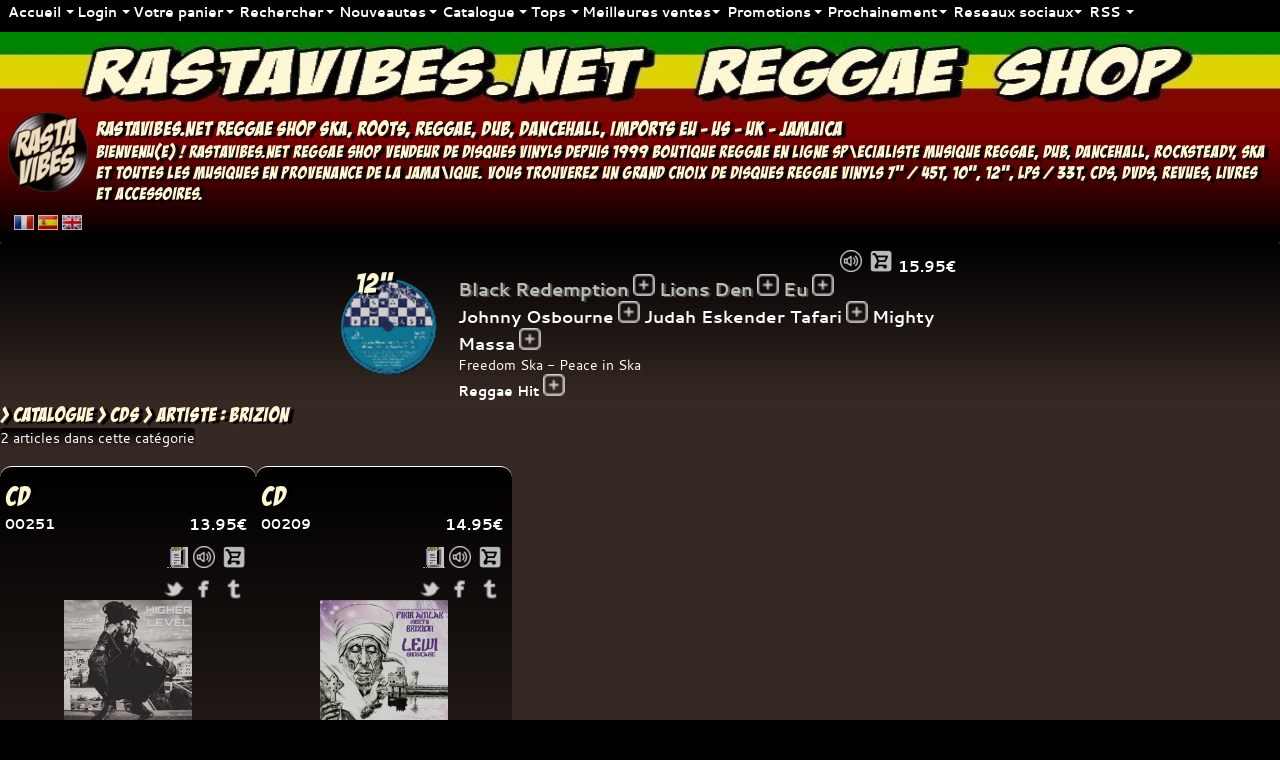

--- FILE ---
content_type: text/html; charset=iso-8859-1
request_url: https://www.rastavibes.net/reggae-shop/?lang=fr&p=catalogue&format=cd&artiste=Brizion
body_size: 22988
content:
<!DOCTYPE html>
<html lang="fr" xml:lang="fr" xmlns="http://www.w3.org/1999/xhtml" prefix="og:http://ogp.me/ns#">
<head>
<link rel="preconnect" href="https://static.rastavibes.net/" />
<meta http-equiv="Content-Type" content="text/html; charset=iso-8859-1" />
<meta http-equiv="Content-Language" content="fr" />
<meta name="viewport" content="initial-scale=1.0, user-scalable=yes" />
<meta name="generator" content="i&amp;i brain" />
<link rel="shortcut icon" sizes="16x16 24x24 32x32 48x48 64x64" href="https://static.rastavibes.net/images/favicon.ico" />
<link rel="apple-touch-icon" sizes="57x57" href="https://static.rastavibes.net/images/favicon-57.png" />
<link rel="apple-touch-icon-precomposed" sizes="57x57" href="https://static.rastavibes.net/images/favicon-57.png" />
<link rel="apple-touch-icon" sizes="72x72" href="https://static.rastavibes.net/images/favicon-72.png" />
<link rel="apple-touch-icon" sizes="114x114" href="https://static.rastavibes.net/images/favicon-114.png" />
<link rel="apple-touch-icon" sizes="120x120" href="https://static.rastavibes.net/images/favicon-120.png" />
<link rel="apple-touch-icon" sizes="144x144" href="https://static.rastavibes.net/images/favicon-144.png" />
<link rel="apple-touch-icon" sizes="152x152" href="https://static.rastavibes.net/images/favicon-152.png" />
<meta name="application-name" content="rastavibes.net" />
<meta name="msapplication-TileImage" content="https://static.rastavibes.net/images/favicon-144.png" />
<meta name="msapplication-TileColor" content="#362923" />
<title>RASTAViBES.NET reggae shop Brizion - CATALOGUE CDs</title>
<meta name="description" content="RASTAViBES.NET - Brizion Catalogue Cds - Boutique Reggae En Ligne, Articles Reggae, Disques Vinyles Reggae, Cds, Dvds, Livres, Accessoires, Imports Jamaicains" />
<meta name="keywords" content="rastavibes,rasta,vibes,reggae,shop,reggae shop,news,reggae news,boutique reggae en ligne,disquaire,magasin,catalogue,cds,brizion,musique,disques,vinyles,jamaicains,imports,ventes,achats,écoutes,compilation,dj,dancehall,dub,rocksteady,roots,ska" />
<link rel="image_src" type="image/png" href="https://static.rastavibes.net/images/logo2014-96.png" />
<meta name="author" content="i M@N" />
<link type="text/plain" rel="author" href="/humans.txt" />
<meta name="identifier-url" content="https://www.rastavibes.net/" />
<link rel="canonical" href="https://www.rastavibes.net/reggae-shop/?lang=fr&amp;p=catalogue&amp;format=cd&amp;artiste=Brizion" />
<link rel="alternate" hreflang="fr" href="https://www.rastavibes.net/reggae-shop/?lang=fr&amp;p=catalogue&amp;format=cd&amp;artiste=Brizion" />
<link rel="alternate" hreflang="es" href="https://www.rastavibes.net/reggae-shop/?lang=es&amp;p=catalogue&amp;format=cd&amp;artiste=Brizion" />
<link rel="alternate" hreflang="en" href="https://www.rastavibes.net/reggae-shop/?lang=en&amp;p=catalogue&amp;format=cd&amp;artiste=Brizion" />
<meta name="date-creation-ddmmyyyy" content="01102007" />
<meta name="date-revision-ddmmyyyy" content="25012026" />
<meta name="robots" content="index,follow" />
<meta name="revisit-after" content="1" />
<meta name="google" value="notranslate" />
<meta http-equiv="imagetoolbar" content="false" />
<meta name="distribution" content="Global" />
<meta name="rating" content="General" />
<link rel="schema.dc" href="http://purl.org/dc/elements/1.1/" />
<meta name="dc.title" lang="fr" content="RASTAViBES.NET Reggae shop - Brizion - CATALOGUE CDs" />
<meta name="dc.subject" lang="fr" content="rastavibes,rasta,vibes,reggae,shop,reggae shop,news,reggae news,boutique reggae en ligne,disquaire,magasin,catalogue,CDs,Brizion,musique,disques,vinyles,jamaicains,imports,ventes,achats,écoutes,compilation,dj,dancehall,dub,rocksteady,roots,ska" />
<meta name="dc.description" lang="fr" content="RASTAViBES.NET Reggae shop boutique reggae en ligne - Brizion Catalogue CDs - articles reggae, disques vinyles reggae, CDs, DVDs, LiVRES, ACCESSOiRES, imports jamaicains" />
<meta name="dc.language" content="fr" />
<meta name="dc.publisher" content="i M@N" />
<meta name="dc.creator" content="i&amp;i brain" />
<meta name="dc.date" scheme="W3CDTF" content="2026-01-25" />
<meta name="dc.type" content="text" />
<meta name="dc.format" content="text/html" />
<meta property="og:title" content="rastavibes.net reggae shop - Brizion - CATALOGUE CDs" />
<meta property="og:description" content="rastavibes.net Reggae Shop - Boutique Reggae En Ligne, Articles Reggae, Disques Vinyles Reggae, Cds, Dvds, Livres, Accessoires, Imports Jamaicains" />
<meta property="og:image" content="https://static.rastavibes.net/images/logo2014-200.png" />
<meta property="og:image:type" content="image/png" />
<meta property="og:image:width" content="200" />
<meta property="og:image:height" content="200" />
<meta property="og:type" content="website" />
<meta property="og:url" content="https://www.rastavibes.net/reggae-shop/?lang=fr&amp;p=catalogue&amp;format=cd&amp;artiste=Brizion" />
<meta property="og:site_name" content="rastavibes.net reggae shop" />
<meta property="fb:admins" content="100000995586922" />
<meta content="summary" name="twitter:card" />
<meta content="@rastavibesnet" name="twitter:site" />
<link rel="contents" title="reggae shop" href="https://www.rastavibes.net/reggae-shop/?lang=fr&amp;p=home" />
<link rel="section" href="https://www.rastavibes.net/reggae-shop/?lang=fr&amp;p=news&amp;format=7p" title="NOUVEAUTES Singles" />
<link rel="section" href="https://www.rastavibes.net/reggae-shop/?lang=fr&amp;p=news&amp;format=10p" title="NOUVEAUTES 10 &quot;" />
<link rel="section" href="https://www.rastavibes.net/reggae-shop/?lang=fr&amp;p=news&amp;format=12p" title="NOUVEAUTES 12 &quot;" />
<link rel="section" href="https://www.rastavibes.net/reggae-shop/?lang=fr&amp;p=news&amp;format=lp" title="NOUVEAUTES LPs" />
<link rel="section" href="https://www.rastavibes.net/reggae-shop/?lang=fr&amp;p=news&amp;format=cd" title="NOUVEAUTES CDs" />
<link rel="section" href="https://www.rastavibes.net/reggae-shop/?lang=fr&amp;p=news&amp;format=dvd" title="NOUVEAUTES DVDs" />
<link rel="section" href="https://www.rastavibes.net/reggae-shop/?lang=fr&amp;p=catalogue&amp;format=7p" title="CATALOGUE Singles" />
<link rel="section" href="https://www.rastavibes.net/reggae-shop/?lang=fr&amp;p=catalogue&amp;format=10p" title="CATALOGUE 10 &quot;" />
<link rel="section" href="https://www.rastavibes.net/reggae-shop/?lang=fr&amp;p=catalogue&amp;format=12p" title="CATALOGUE 12 &quot;" />
<link rel="section" href="https://www.rastavibes.net/reggae-shop/?lang=fr&amp;p=catalogue&amp;format=lp" title="CATALOGUE LPs" />
<link rel="section" href="https://www.rastavibes.net/reggae-shop/?lang=fr&amp;p=catalogue&amp;format=cd" title="CATALOGUE CDs" />
<link rel="section" href="https://www.rastavibes.net/reggae-shop/?lang=fr&amp;p=catalogue&amp;format=dvd" title="CATALOGUE DVDs" />
<link rel="section" href="https://www.rastavibes.net/reggae-shop/?lang=fr&amp;p=soon&amp;format=dvd" title="PROCHAiNEMENT DVDs" />
<link rel="section" href="https://www.rastavibes.net/reggae-shop/?lang=fr&amp;p=top&amp;format=7p" title="TOP 20 Singles" />
<link rel="section" href="https://www.rastavibes.net/reggae-shop/?lang=fr&amp;p=top&amp;format=10p" title="TOP 20 10 &quot;" />
<link rel="section" href="https://www.rastavibes.net/reggae-shop/?lang=fr&amp;p=top&amp;format=12p" title="TOP 20 12 &quot;" />
<link rel="section" href="https://www.rastavibes.net/reggae-shop/?lang=fr&amp;p=top&amp;format=lp" title="TOP 20 LPs" />
<link rel="section" href="https://www.rastavibes.net/reggae-shop/?lang=fr&amp;p=top&amp;format=cd" title="TOP 20 CDs" />
<link rel="section" href="https://www.rastavibes.net/reggae-shop/?lang=fr&amp;p=top&amp;format=dvd" title="TOP 20 DVDs" />
<link rel="section" href="https://www.rastavibes.net/reggae-shop/?lang=fr&amp;p=bestsellers&amp;format=7p" title="MEiLLEURES VENTES Singles" />
<link rel="section" href="https://www.rastavibes.net/reggae-shop/?lang=fr&amp;p=bestsellers&amp;format=10p" title="MEiLLEURES VENTES 10 &quot;" />
<link rel="section" href="https://www.rastavibes.net/reggae-shop/?lang=fr&amp;p=bestsellers&amp;format=12p" title="MEiLLEURES VENTES 12 &quot;" />
<link rel="section" href="https://www.rastavibes.net/reggae-shop/?lang=fr&amp;p=bestsellers&amp;format=lp" title="MEiLLEURES VENTES LPs" />
<link rel="section" href="https://www.rastavibes.net/reggae-shop/?lang=fr&amp;p=bestsellers&amp;format=cd" title="MEiLLEURES VENTES CDs" />
<link rel="section" href="https://www.rastavibes.net/reggae-shop/?lang=fr&amp;p=bestsellers&amp;format=dvd" title="MEiLLEURES VENTES DVDs" />
<link rel="section" href="https://www.rastavibes.net/reggae-shop/?lang=fr&amp;p=promotions&amp;format=7p" title="PROMOTiONS Singles" />
<link rel="section" href="https://www.rastavibes.net/reggae-shop/?lang=fr&amp;p=promotions&amp;format=10p" title="PROMOTiONS 10 &quot;" />
<link rel="section" href="https://www.rastavibes.net/reggae-shop/?lang=fr&amp;p=promotions&amp;format=12p" title="PROMOTiONS 12 &quot;" />
<link rel="section" href="https://www.rastavibes.net/reggae-shop/?lang=fr&amp;p=promotions&amp;format=lp" title="PROMOTiONS LPs" />
<link rel="section" href="https://www.rastavibes.net/reggae-shop/?lang=fr&amp;p=promotions&amp;format=cd" title="PROMOTiONS CDs" />
<link rel="section" href="https://www.rastavibes.net/reggae-shop/?lang=fr&amp;p=promotions&amp;format=dvd" title="PROMOTiONS DVDs" />
<link rel="section" href="https://www.rastavibes.net/reggae-shop/?lang=fr&amp;p=soon&amp;format=7p" title="PROCHAiNEMENT Singles" />
<link rel="section" href="https://www.rastavibes.net/reggae-shop/?lang=fr&amp;p=soon&amp;format=10p" title="PROCHAiNEMENT 10 &quot;" />
<link rel="section" href="https://www.rastavibes.net/reggae-shop/?lang=fr&amp;p=soon&amp;format=12p" title="PROCHAiNEMENT 12 &quot;" />
<link rel="section" href="https://www.rastavibes.net/reggae-shop/?lang=fr&amp;p=soon&amp;format=lp" title="PROCHAiNEMENT LPs" />
<link rel="section" href="https://www.rastavibes.net/reggae-shop/?lang=fr&amp;p=soon&amp;format=cd" title="PROCHAiNEMENT CDs" />
<link rel="stylesheet" type="text/css" href="https://static.rastavibes.net/css/jquery-ui-sm-fancybox20210612v1.css" media="screen, projection" />
<link rel="stylesheet" type="text/css" href="https://static.rastavibes.net/css/style-brown20210612v1.css" media="screen, projection" />
<link rel="stylesheet" type="text/css" href="https://static.rastavibes.net/css/style_print20210612v1.css" media="print" />
<style type="text/css">
.stop-scrolling{height:100%;overflow:hidden;}
.start-scrolling{height:auto;overflow:initial;}
body.loading{background:#000;}
/* Setting display:none to make this hidden.
position it in relation to the viewport window with position:fixed.
Background we set to 80% white with our animation centered, and no-repeating */
.modal{display:block;position:fixed;z-index:1004;top:0;left:0;width:100%;min-width:100%;height:100%;min-height:100%;background:rgba(0,0,0,.8) url(https://static.rastavibes.net/images/loading.gif) 50% 50% no-repeat;}
/* body has the loading class modal element will be visible turn the scrollbar off with overflow:hidden */
body.loading .modal{overflow:hidden;display:block;}
#toppanel{display:none;}
input, button, textarea, submit, .front, .dark, .darker, #dwindow, #bas, #cframe {border-radius:4px;}
/*#banner{background:linear-gradient(to bottom, #7E0001, #362923);}*/
#main-menu form[name^=global] input[type=text] {text-transform:capitalize;}
/*Placeholder*/
.placeholder {color:#dddddd;}
/*infinite Ajax Scroll*/
.ias_loader, .ias_trigger {text-align:center;padding:50px 0px;display:block;float:left;width:100%;}
.ias_trigger a:link, .ias_trigger a:visited {padding:4px 50px;background-color:#babdb6;border:solid 1px #000000;border-radius:8px;font-weight:bold;color:#000000;text-decoration:none;}
.ias_trigger a:hover, .ias_trigger a:active {border-color:#ccc;}
}
#bas{background:linear-gradient(#362923, #000000);}
#menu, #slider, #ticker, #dummy, .darker, .front, table.front, form.dark{background:linear-gradient(to bottom,#000000,#362923 100%,#362923);}
.sprite-favorites, .sprite-favorites_remove{filter:sepia(50%);}
/*introjs custom theme*/
.customTooltip *{font-family:"Cantarell", sans-serif;color:#000;}
.customTooltip .introjs-prevbutton{display:none;}
.introjs-disableInteraction{opacity:0.25;filter: alpha(opacity=0.25);}
.customTooltip .introjs-tooltip-title{text-shadow:initial;/*color:#fdf7d3;*/}
.customTooltip .introjs-progressbar{background-color:#999;}
#mobilecheck{display:none;}
@media (max-width:740px){
#mobilecheck{display:block;}
}
</style>
<!--[if IE]>
<style type="text/css">
#toppanel{right:0px;left:0px;position:absolute !important;}
</style>
<![endif]-->
</head>
<!--i M@N waz here-->
<body class="loading">
<iframe src="about:blank" style="display:none" frameborder="0" id="extraframe" name="extraframe"></iframe>
<div id="mobilecheck"></div>
<div class="modal"></div>
<!-- Panel -->
<div id="toppanel">
<!-- Mobile menu toggle button (hamburger/x icon) -->
<input id="main-menu-state" type="checkbox" />
<label class="main-menu-btn" for="main-menu-state">
  <span class="main-menu-btn-icon"></span> Menu
</label>
<!-- menu definition -->
<ul id="main-menu" class="sm sm-clean">

<!-- home -->
<li><a hreflang="fr" href="#" data-tip="home">Accueil</a>
<ul>
<li><a hreflang="fr" href="../">rastavibes.net</a></li>
<li><a hreflang="fr" href="./?lang=fr&amp;p=home">Page d'accueil</a></li>
<!-- about -->
<li><a hreflang="fr" href="./?lang=fr&amp;p=about">A propos</a></li>
<!-- /about -->
<!-- guides -->
<li class="introjs"><a hreflang="fr" href="#">Visite guidée</a>
<!-- /guides -->
<!-- contact -->
<li><a hreflang="fr" href="./?lang=fr&amp;p=contact">Contactez nous</a></li>
<!-- /contact -->
</ul>
</li>
<!-- /home -->
<!-- Login form/user controls -->
<li><a href="#" data-tip="account" style="min-width:48px;">Login</a>
<ul class="mega-menu">
<li>
<!-- The mega drop down contents -->
<div style="width:max-content;">
<form id="login" name="login" method="post" target="extraframe" action="./login.php">
<input type="hidden" name="page" value="catalogue" />
<label for="cEmail">Email :</label><br />
<input class="grow" inputmode="email" type="email" placeholder="Email" id="cEmail" name="cEmail" value="" autocomplete="email" required="required" />
<br />
<label for="cPass">Mot de passe :</label><br />
<input class="grow" type="password" placeholder="Mot de passe" id="cPass" name="cPass" value="" autocomplete="current-password" required="required" />
<input class="sprite sprite-log-in fader no-padding" title="Log-in" type="submit" value="" />
</form>
</div>
</li>
<li>
<div style="/*width:400px;*/max-width:100%;padding:0px 0px;">
<a rel="nofollow" href="./?lang=fr&amp;p=subscribe" title="Creer votre compte"><!--<span class="sprite sprite-create-account"></span>-->Creer votre compte</a>
</div>
</li>
<li>
<div style="/*width:400px;*/max-width:100%;padding:0px 0px;">
<a rel="nofollow" href="./?lang=fr&amp;p=recover" title="Mot de passe oublié"><!--<span class="sprite sprite-recover"></span>-->Mot de passe oublié</a>
</div>
</li>
</ul>
</li>
<li class="modaldialog"><a class="cartdialog" href="#" data-title="Votre panier" data-width="50" data-height="50" title="Votre panier" data-tip="cart">Votre panier</a>
<ul class="mega-menu">
<li>
<a class="cart" rel="nofollow" href="./?lang=fr&amp;p=order" title="Votre panier">Votre panier</a>
</li>
</ul>
</li>
<!-- /Login form/user controls -->
<!-- Global search -->
<li><a href="#" data-tip="search">Rechercher</a>
<ul>
<li>
<div style="width:auto;min-width:280px;/*max-content;*/">
<!-- Global search format select -->
<fieldset style="border:0;padding:4px;">
<label for="radio-format-all">Tout Afficher</label>
<input type="radio" name="radio-format" id="radio-format-all" data-format="all" checked="checked" />
<label for="radio-format-7p">7&quot;</label>
<input type="radio" name="radio-format" id="radio-format-7p" data-format="7p" />
<label for="radio-format-10p">10&quot;</label>
<input type="radio" name="radio-format" id="radio-format-10p" data-format="10p" />
<label for="radio-format-12p">12&quot;</label>
<input type="radio" name="radio-format" id="radio-format-12p" data-format="12p" />
<label for="radio-format-lp">LPs</label>
<input type="radio" name="radio-format" id="radio-format-lp" data-format="lp" />
<label for="radio-format-cd">CDs</label>
<input type="radio" name="radio-format" id="radio-format-cd" data-format="cd" checked="checked" />
</fieldset>
<!-- /Global search format select -->
<!-- Recherche globale CATALOGUE -->
<form name="global.label" method="get" action="./">
<input type="hidden" name="lang" value="fr" />
<input type="hidden" name="p" value="catalogue" />
<input type="hidden" name="format" value="all" />
<span class="ui-widget" style="overflow-y:auto;z-index:1004">
<label for="label"></label>
<input class="ui-widget grow" placeholder="Label" type="text" id="label" name="label" value="" onclick="ClearSearch();" />
<input class="sprite sprite-menu_small_find fader" title="recherche globale Label catalogue" type="submit" value="" /></span>
</form>
<form name="global.artiste" method="get" action="./">
<input type="hidden" name="lang" value="fr" />
<input type="hidden" name="p" value="catalogue" />
<input type="hidden" name="format" value="all" />
<span class="ui-widget" style="overflow-y:auto;z-index:1004">
<label for="artist"></label>
<input class="ui-widget grow" placeholder="Artiste" type="text" id="artist" name="artiste" value="" onclick="ClearSearch();" />
<input class="sprite sprite-menu_small_find fader" title="recherche globale Artiste catalogue" type="submit" value="" /></span>
</form>
<form name="global.riddim" method="get" action="./">
<input type="hidden" name="lang" value="fr" />
<input type="hidden" name="p" value="catalogue" />
<input type="hidden" name="format" value="all" />
<span class="ui-widget" style="overflow-y:auto;z-index:1004">
<label for="riddim"></label>
<input class="ui-widget grow" placeholder="Riddim" type="text" id="riddim" name="riddim" value="" onclick="ClearSearch();" />
<input class="sprite sprite-menu_small_find fader" title="recherche globale Riddim catalogue" type="submit" value="" /></span>
</form>
<form name="global.titre" method="get" action="./">
<input type="hidden" name="lang" value="fr" />
<input type="hidden" name="p" value="catalogue" />
<input type="hidden" name="format" value="all" />
<span class="ui-widget" style="overflow-y:auto;z-index:1004">
<label for="titre"></label>
<input class="ui-widget grow" placeholder="Titre" type="text" id="t" name="t" value="" onclick="ClearSearch();" autocomplete="off" />
<input class="sprite sprite-menu_small_find fader" title="recherche globale Titre catalogue" type="submit" value="" /></span>
</form>
</div>
</li>
</ul>
</li>
<!-- /Global search -->
<!-- news -->
<li><a hreflang="fr" href="#" data-tip="news">Nouveautes</a>
<ul>
<li><a hreflang="fr" href="./?lang=fr&amp;p=news&amp;format=7p">7&quot;</a>
<ul>
<li><a hreflang="fr" href="./?lang=fr&amp;p=news&amp;format=7p&amp;type=Bass+Music">Bass Music</a></li>
<li><a hreflang="fr" href="./?lang=fr&amp;p=news&amp;format=7p&amp;type=Clash+Tune">Clash Tune</a></li>
<li><a hreflang="fr" href="./?lang=fr&amp;p=news&amp;format=7p&amp;type=Dancehall+Hit">Dancehall Hit</a></li>
<li><a hreflang="fr" href="./?lang=fr&amp;p=news&amp;format=7p&amp;type=Early+Digital">Early Digital</a></li>
<li><a hreflang="fr" href="./?lang=fr&amp;p=news&amp;format=7p&amp;type=Hip+Hop">Hip Hop</a></li>
<li><a hreflang="fr" href="./?lang=fr&amp;p=news&amp;format=7p&amp;type=Oldies+Classic">Oldies Classic</a></li>
<li><a hreflang="fr" href="./?lang=fr&amp;p=news&amp;format=7p&amp;type=Other">Other</a></li>
<li><a hreflang="fr" href="./?lang=fr&amp;p=news&amp;format=7p&amp;type=Reggae+Hit">Reggae Hit</a></li>
<li><a hreflang="fr" href="./?lang=fr&amp;p=news&amp;format=7p&amp;type=Remix">Remix</a></li>
<li><a hreflang="fr" href="./?lang=fr&amp;p=news&amp;format=7p&amp;type=Remix+Hip+Hop">Remix Hip Hop</a></li>
<li><a hreflang="fr" href="./?lang=fr&amp;p=news&amp;format=7p&amp;type=Uk+Dub">Uk Dub</a></li>
</ul>
</li>
<li><a hreflang="fr" href="./?lang=fr&amp;p=news&amp;format=10p">10&quot;</a>
<ul>
<li><a hreflang="fr" href="./?lang=fr&amp;p=news&amp;format=10p&amp;type=Bass+Music">Bass Music</a></li>
<li><a hreflang="fr" href="./?lang=fr&amp;p=news&amp;format=10p&amp;type=Oldies+Classic">Oldies Classic</a></li>
<li><a hreflang="fr" href="./?lang=fr&amp;p=news&amp;format=10p&amp;type=Reggae+Hit">Reggae Hit</a></li>
<li><a hreflang="fr" href="./?lang=fr&amp;p=news&amp;format=10p&amp;type=Uk+Dub">Uk Dub</a></li>
</ul>
</li>
<li><a hreflang="fr" href="./?lang=fr&amp;p=news&amp;format=12p">12&quot;</a>
<ul>
<li><a hreflang="fr" href="./?lang=fr&amp;p=news&amp;format=12p&amp;type=Bass+Music">Bass Music</a></li>
<li><a hreflang="fr" href="./?lang=fr&amp;p=news&amp;format=12p&amp;type=Dancehall+Hit">Dancehall Hit</a></li>
<li><a hreflang="fr" href="./?lang=fr&amp;p=news&amp;format=12p&amp;type=Early+Digital">Early Digital</a></li>
<li><a hreflang="fr" href="./?lang=fr&amp;p=news&amp;format=12p&amp;type=Jungle">Jungle</a></li>
<li><a hreflang="fr" href="./?lang=fr&amp;p=news&amp;format=12p&amp;type=Oldies+Classic">Oldies Classic</a></li>
<li><a hreflang="fr" href="./?lang=fr&amp;p=news&amp;format=12p&amp;type=Reggae+Hit">Reggae Hit</a></li>
<li><a hreflang="fr" href="./?lang=fr&amp;p=news&amp;format=12p&amp;type=Uk+Dub">Uk Dub</a></li>
</ul>
</li>
<li><a hreflang="fr" href="./?lang=fr&amp;p=news&amp;format=lp">LPs</a>
<ul>
<li><a hreflang="fr" href="./?lang=fr&amp;p=news&amp;format=lp&amp;type=Artist+Album">Artist Album</a></li>
</ul>
</li>
<li><a hreflang="fr" href="./?lang=fr&amp;p=news&amp;format=cd">CDs</a>
<ul>
<li><a hreflang="fr" href="./?lang=fr&amp;p=news&amp;format=cd&amp;type=Artist+Album">Artist Album</a></li>
<li><a hreflang="fr" href="./?lang=fr&amp;p=news&amp;format=cd&amp;type=Uk+Dub+Album">Uk Dub Album</a></li>
</ul>
</li>
<li><a hreflang="fr" href="./?lang=fr&amp;p=books&amp;show=news">Livres</a>
<ul>
<li><a hreflang="fr" href="./?lang=fr&amp;p=books&amp;type=Written+in+English">Written in English</a></li>
<li><a hreflang="fr" href="./?lang=fr&amp;p=books&amp;type=Written+in+French">Written in French</a></li>
</ul>
</li>
<li><a hreflang="fr" href="./?lang=fr&amp;p=accessories&amp;show=news">Accessoires</a>
<ul>
<li><a hreflang="fr" href="./?lang=fr&amp;p=accessories&amp;type=Adapter+Single">Adapter Single</a></li>
<li><a hreflang="fr" href="./?lang=fr&amp;p=accessories&amp;type=Art+Set">Art Set</a></li>
<li><a hreflang="fr" href="./?lang=fr&amp;p=accessories&amp;type=Carte+De+France+Des+Sounds+Systems">Carte De France Des Sounds Systems</a></li>
<li><a hreflang="fr" href="./?lang=fr&amp;p=accessories&amp;type=Jacket+12inch+Or+Lp+X+10">Jacket 12inch Or Lp X 10</a></li>
<li><a hreflang="fr" href="./?lang=fr&amp;p=accessories&amp;type=King+Selassie">King Selassie</a></li>
<li><a hreflang="fr" href="./?lang=fr&amp;p=accessories&amp;type=Orthodox+Heart">Orthodox Heart</a></li>
<li><a hreflang="fr" href="./?lang=fr&amp;p=accessories&amp;type=Riddim+1980">Riddim 1980</a></li>
<li><a hreflang="fr" href="./?lang=fr&amp;p=accessories&amp;type=Uprising+Crown">Uprising Crown</a></li>
</ul>
</li>
<li><a hreflang="fr" href="#">2025-12-25/2026-01-25</a>
<ul>
<li><a hreflang="fr" href="./?lang=fr&amp;p=home&amp;show=news&amp;since=30">Tout Afficher</a></li>
<li><a hreflang="fr" href="./?lang=fr&amp;p=home&amp;format=7p&amp;show=news&amp;since=30">7&quot; (+60)</a></li>
<li><a hreflang="fr" href="./?lang=fr&amp;p=home&amp;format=10p&amp;show=news&amp;since=30">10&quot; (+12)</a></li>
<li><a hreflang="fr" href="./?lang=fr&amp;p=home&amp;format=12p&amp;show=news&amp;since=30">12&quot; (+27)</a></li>
<li><a hreflang="fr" href="./?lang=fr&amp;p=home&amp;format=lp&amp;show=news&amp;since=30">LPs (+4)</a></li>
<li><a hreflang="fr" href="./?lang=fr&amp;p=home&amp;format=cd&amp;show=news&amp;since=30">CDs (+10)</a></li>
<li><a hreflang="fr" href="./?lang=fr&amp;p=home&amp;format=liv&amp;show=news&amp;since=30">Livres (+10)</a></li>
<li><a hreflang="fr" href="./?lang=fr&amp;p=home&amp;format=acc&amp;show=news&amp;since=30">Accessoires (+10)</a></li>
</ul>
<li><a hreflang="fr" href="#">2025-11-25/2025-12-25</a>
<ul>
<li><a hreflang="fr" href="./?lang=fr&amp;p=home&amp;show=news&amp;since=60">Tout Afficher</a></li>
<li><a hreflang="fr" href="./?lang=fr&amp;p=home&amp;format=7p&amp;show=news&amp;since=60">7&quot; (+5)</a></li>
<li><a hreflang="fr" href="./?lang=fr&amp;p=home&amp;format=10p&amp;show=news&amp;since=60">10&quot; (+1)</a></li>
<li><a hreflang="fr" href="./?lang=fr&amp;p=home&amp;format=12p&amp;show=news&amp;since=60">12&quot; (+8)</a></li>
<li><a hreflang="fr" href="./?lang=fr&amp;p=home&amp;format=lp&amp;show=news&amp;since=60">LPs (+1)</a></li>
</ul>
<li><a hreflang="fr" href="#">2025-10-25/2025-11-25</a>
<ul>
<li><a hreflang="fr" href="./?lang=fr&amp;p=home&amp;show=news&amp;since=90">Tout Afficher</a></li>
<li><a hreflang="fr" href="./?lang=fr&amp;p=home&amp;format=7p&amp;show=news&amp;since=90">7&quot; (+8)</a></li>
<li><a hreflang="fr" href="./?lang=fr&amp;p=home&amp;format=12p&amp;show=news&amp;since=90">12&quot; (+6)</a></li>
<li><a hreflang="fr" href="./?lang=fr&amp;p=home&amp;format=lp&amp;show=news&amp;since=90">LPs (+7)</a></li>
</ul>
</ul>
</li>
<!-- /news -->

<!-- catalogue -->
<li><a hreflang="fr" href="#" data-tip="catalogue">Catalogue</a>
<ul>
<li><a hreflang="fr" href="./?lang=fr&amp;p=catalogue&amp;format=7p">7&quot;</a>
<ul><li><a hreflang="fr" href="./?lang=fr&amp;p=catalogue&amp;format=7p&amp;type=Bass+Music">Bass Music</a></li>
<li><a hreflang="fr" href="./?lang=fr&amp;p=catalogue&amp;format=7p&amp;type=Calypso">Calypso</a></li>
<li><a hreflang="fr" href="./?lang=fr&amp;p=catalogue&amp;format=7p&amp;type=Clash+Tune">Clash Tune</a></li>
<li><a hreflang="fr" href="./?lang=fr&amp;p=catalogue&amp;format=7p&amp;type=Dancehall+Hit">Dancehall Hit</a></li>
<li><a hreflang="fr" href="./?lang=fr&amp;p=catalogue&amp;format=7p&amp;type=Early+Digital">Early Digital</a></li>
<li><a hreflang="fr" href="./?lang=fr&amp;p=catalogue&amp;format=7p&amp;type=Funk">Funk</a></li>
<li><a hreflang="fr" href="./?lang=fr&amp;p=catalogue&amp;format=7p&amp;type=Hip+Hop">Hip Hop</a></li>
<li><a hreflang="fr" href="./?lang=fr&amp;p=catalogue&amp;format=7p&amp;type=Jungle">Jungle</a></li>
<li><a hreflang="fr" href="./?lang=fr&amp;p=catalogue&amp;format=7p&amp;type=Oldies+Classic">Oldies Classic</a></li>
<li><a hreflang="fr" href="./?lang=fr&amp;p=catalogue&amp;format=7p&amp;type=Original+Press">Original Press</a></li>
<li><a hreflang="fr" href="./?lang=fr&amp;p=catalogue&amp;format=7p&amp;type=Other">Other</a></li>
<li><a hreflang="fr" href="./?lang=fr&amp;p=catalogue&amp;format=7p&amp;type=Reggae+Hit">Reggae Hit</a></li>
<li><a hreflang="fr" href="./?lang=fr&amp;p=catalogue&amp;format=7p&amp;type=Remix">Remix</a></li>
<li><a hreflang="fr" href="./?lang=fr&amp;p=catalogue&amp;format=7p&amp;type=Remix+Hip+Hop">Remix Hip Hop</a></li>
<li><a hreflang="fr" href="./?lang=fr&amp;p=catalogue&amp;format=7p&amp;type=Soca">Soca</a></li>
<li><a hreflang="fr" href="./?lang=fr&amp;p=catalogue&amp;format=7p&amp;type=Soul">Soul</a></li>
<li><a hreflang="fr" href="./?lang=fr&amp;p=catalogue&amp;format=7p&amp;type=Uk+Dub">Uk Dub</a></li>
</ul>
</li>
<li><a hreflang="fr" href="./?lang=fr&amp;p=catalogue&amp;format=10p">10&quot;</a>
<ul><li><a hreflang="fr" href="./?lang=fr&amp;p=catalogue&amp;format=10p&amp;type=Bass+Music">Bass Music</a></li>
<li><a hreflang="fr" href="./?lang=fr&amp;p=catalogue&amp;format=10p&amp;type=Clash+Tune">Clash Tune</a></li>
<li><a hreflang="fr" href="./?lang=fr&amp;p=catalogue&amp;format=10p&amp;type=Dancehall+Hit">Dancehall Hit</a></li>
<li><a hreflang="fr" href="./?lang=fr&amp;p=catalogue&amp;format=10p&amp;type=Early+Digital">Early Digital</a></li>
<li><a hreflang="fr" href="./?lang=fr&amp;p=catalogue&amp;format=10p&amp;type=Hip+Hop">Hip Hop</a></li>
<li><a hreflang="fr" href="./?lang=fr&amp;p=catalogue&amp;format=10p&amp;type=Jungle">Jungle</a></li>
<li><a hreflang="fr" href="./?lang=fr&amp;p=catalogue&amp;format=10p&amp;type=Oldies+Classic">Oldies Classic</a></li>
<li><a hreflang="fr" href="./?lang=fr&amp;p=catalogue&amp;format=10p&amp;type=Reggae+Hit">Reggae Hit</a></li>
<li><a hreflang="fr" href="./?lang=fr&amp;p=catalogue&amp;format=10p&amp;type=Uk+Dub">Uk Dub</a></li>
</ul>
</li>
<li><a hreflang="fr" href="./?lang=fr&amp;p=catalogue&amp;format=12p">12&quot;</a>
<ul><li><a hreflang="fr" href="./?lang=fr&amp;p=catalogue&amp;format=12p&amp;type=Bass+Music">Bass Music</a></li>
<li><a hreflang="fr" href="./?lang=fr&amp;p=catalogue&amp;format=12p&amp;type=Clash+Tune">Clash Tune</a></li>
<li><a hreflang="fr" href="./?lang=fr&amp;p=catalogue&amp;format=12p&amp;type=Dancehall+Hit">Dancehall Hit</a></li>
<li><a hreflang="fr" href="./?lang=fr&amp;p=catalogue&amp;format=12p&amp;type=Drum+And+Bass">Drum And Bass</a></li>
<li><a hreflang="fr" href="./?lang=fr&amp;p=catalogue&amp;format=12p&amp;type=Early+Digital">Early Digital</a></li>
<li><a hreflang="fr" href="./?lang=fr&amp;p=catalogue&amp;format=12p&amp;type=Hip+Hop">Hip Hop</a></li>
<li><a hreflang="fr" href="./?lang=fr&amp;p=catalogue&amp;format=12p&amp;type=Jungle">Jungle</a></li>
<li><a hreflang="fr" href="./?lang=fr&amp;p=catalogue&amp;format=12p&amp;type=Oldies+Classic">Oldies Classic</a></li>
<li><a hreflang="fr" href="./?lang=fr&amp;p=catalogue&amp;format=12p&amp;type=Reggae+Hit">Reggae Hit</a></li>
<li><a hreflang="fr" href="./?lang=fr&amp;p=catalogue&amp;format=12p&amp;type=Remix">Remix</a></li>
<li><a hreflang="fr" href="./?lang=fr&amp;p=catalogue&amp;format=12p&amp;type=Soca">Soca</a></li>
<li><a hreflang="fr" href="./?lang=fr&amp;p=catalogue&amp;format=12p&amp;type=Uk+Dub">Uk Dub</a></li>
</ul>
</li>
<li><a hreflang="fr" href="./?lang=fr&amp;p=catalogue&amp;format=lp">LPs</a>
<ul><li><a hreflang="fr" href="./?lang=fr&amp;p=catalogue&amp;format=lp&amp;type=Afro+Beat">Afro Beat</a></li>
<li><a hreflang="fr" href="./?lang=fr&amp;p=catalogue&amp;format=lp&amp;type=Artist+Album">Artist Album</a></li>
<li><a hreflang="fr" href="./?lang=fr&amp;p=catalogue&amp;format=lp&amp;type=Calypso+Album">Calypso Album</a></li>
<li><a hreflang="fr" href="./?lang=fr&amp;p=catalogue&amp;format=lp&amp;type=Compilation">Compilation</a></li>
<li><a hreflang="fr" href="./?lang=fr&amp;p=catalogue&amp;format=lp&amp;type=One+Riddim+Album">One Riddim Album</a></li>
<li><a hreflang="fr" href="./?lang=fr&amp;p=catalogue&amp;format=lp&amp;type=Other">Other</a></li>
<li><a hreflang="fr" href="./?lang=fr&amp;p=catalogue&amp;format=lp&amp;type=Soca+Album">Soca Album</a></li>
<li><a hreflang="fr" href="./?lang=fr&amp;p=catalogue&amp;format=lp&amp;type=Uk+Dub+Album">Uk Dub Album</a></li>
</ul>
</li>
<li><a hreflang="fr" href="./?lang=fr&amp;p=catalogue&amp;format=cd">CDs</a>
<ul><li><a hreflang="fr" href="./?lang=fr&amp;p=catalogue&amp;format=cd&amp;type=Artist+Album">Artist Album</a></li>
<li><a hreflang="fr" href="./?lang=fr&amp;p=catalogue&amp;format=cd&amp;type=Compilation">Compilation</a></li>
<li><a hreflang="fr" href="./?lang=fr&amp;p=catalogue&amp;format=cd&amp;type=One+Riddim+Album">One Riddim Album</a></li>
<li><a hreflang="fr" href="./?lang=fr&amp;p=catalogue&amp;format=cd&amp;type=Uk+Dub+Album">Uk Dub Album</a></li>
</ul>
</li>
<li><a hreflang="fr" href="./?lang=fr&amp;p=catalogue&amp;format=dvd">DVDs</a>
<ul><li><a hreflang="fr" href="./?lang=fr&amp;p=catalogue&amp;format=dvd&amp;type=Clip">Clip</a></li>
<li><a hreflang="fr" href="./?lang=fr&amp;p=catalogue&amp;format=dvd&amp;type=Film">Film</a></li>
<li><a hreflang="fr" href="./?lang=fr&amp;p=catalogue&amp;format=dvd&amp;type=Live">Live</a></li>
</ul>
</li>
<li><a hreflang="fr" href="./?lang=fr&amp;p=books">Livres</a>
<ul>
<li><a hreflang="fr" href="./?lang=fr&amp;p=books&amp;type=Written+in+English">Written in English</a></li>
<li><a hreflang="fr" href="./?lang=fr&amp;p=books&amp;type=Written+in+French">Written in French</a></li>
</ul>
</li>
<li><a hreflang="fr" href="./?lang=fr&amp;p=accessories">Accessoires</a>
<ul>
<li><a hreflang="fr" href="./?lang=fr&amp;p=accessories&amp;type=Adapter+Single">Adapter Single</a></li>
<li><a hreflang="fr" href="./?lang=fr&amp;p=accessories&amp;type=Art+Set">Art Set</a></li>
<li><a hreflang="fr" href="./?lang=fr&amp;p=accessories&amp;type=Carte+De+France+Des+Sounds+Systems">Carte De France Des Sounds Systems</a></li>
<li><a hreflang="fr" href="./?lang=fr&amp;p=accessories&amp;type=Gregory+isaacs">Gregory isaacs</a></li>
<li><a hreflang="fr" href="./?lang=fr&amp;p=accessories&amp;type=Jacket+12inch+Or+Lp+X+10">Jacket 12inch Or Lp X 10</a></li>
<li><a hreflang="fr" href="./?lang=fr&amp;p=accessories&amp;type=Jacket+Single+X+10">Jacket Single X 10</a></li>
<li><a hreflang="fr" href="./?lang=fr&amp;p=accessories&amp;type=King+Selassie">King Selassie</a></li>
<li><a hreflang="fr" href="./?lang=fr&amp;p=accessories&amp;type=Kingston+Dub">Kingston Dub</a></li>
<li><a hreflang="fr" href="./?lang=fr&amp;p=accessories&amp;type=Marcus+Garvey">Marcus Garvey</a></li>
<li><a hreflang="fr" href="./?lang=fr&amp;p=accessories&amp;type=Orthodox+Heart">Orthodox Heart</a></li>
<li><a hreflang="fr" href="./?lang=fr&amp;p=accessories&amp;type=Riddim+1980">Riddim 1980</a></li>
<li><a hreflang="fr" href="./?lang=fr&amp;p=accessories&amp;type=Sly+And+Robbie">Sly And Robbie</a></li>
<li><a hreflang="fr" href="./?lang=fr&amp;p=accessories&amp;type=Uprising+Crown">Uprising Crown</a></li>
</ul>
</li>
</ul>
</li>
<!-- /catalogue -->
<!-- top -->
<li><a hreflang="fr" href="#" data-tip="tops">Tops</a>
<ul>
<li><a hreflang="fr" href="./?lang=fr&amp;p=top&amp;format=7p">7&quot;</a></li>
<li><a hreflang="fr" href="./?lang=fr&amp;p=top&amp;format=10p">10&quot;</a></li>
<li><a hreflang="fr" href="./?lang=fr&amp;p=top&amp;format=12p">12&quot;</a></li>
<li><a hreflang="fr" href="./?lang=fr&amp;p=top&amp;format=lp">LPs</a></li>
<li><a hreflang="fr" href="./?lang=fr&amp;p=top&amp;format=cd">CDs</a></li>
<li><a hreflang="fr" href="./?lang=fr&amp;p=top&amp;format=dvd">DVDs</a></li>
<li>
<a href="#">Top Labels</a>
<ul>
<li><a href="./?lang=fr&amp;p=catalogue&amp;format=all&amp;label=Uk">Uk</a></li>
<li><a href="./?lang=fr&amp;p=catalogue&amp;format=all&amp;label=Jah+Fingers">Jah Fingers</a></li>
<li><a href="./?lang=fr&amp;p=catalogue&amp;format=all&amp;label=Abacush">Abacush</a></li>
<li><a href="./?lang=fr&amp;p=catalogue&amp;format=all&amp;label=Scotch+Bonnet">Scotch Bonnet</a></li>
<li><a href="./?lang=fr&amp;p=catalogue&amp;format=all&amp;label=Eu">Eu</a></li>
<li><a href="./?lang=fr&amp;p=catalogue&amp;format=all&amp;label=Fr">Fr</a></li>
<li><a href="./?lang=fr&amp;p=catalogue&amp;format=all&amp;label=Jp">Jp</a></li>
<li><a href="./?lang=fr&amp;p=catalogue&amp;format=all&amp;label=Future+Ragga">Future Ragga</a></li>
<li><a href="./?lang=fr&amp;p=catalogue&amp;format=all&amp;label=Mr+Bongo">Mr Bongo</a></li>
<li><a href="./?lang=fr&amp;p=catalogue&amp;format=all&amp;label=Holy+Shit">Holy Shit</a></li>
<li><a href="./?lang=fr&amp;p=catalogue&amp;format=all&amp;label=Bushays">Bushays</a></li>
<li><a href="./?lang=fr&amp;p=catalogue&amp;format=all&amp;label=Roots+Garden">Roots Garden</a></li>
<li><a href="./?lang=fr&amp;p=catalogue&amp;format=all&amp;label=Pure+Niceness">Pure Niceness</a></li>
<li><a href="./?lang=fr&amp;p=catalogue&amp;format=all&amp;label=Sir+Runnin">Sir Runnin</a></li>
<li><a href="./?lang=fr&amp;p=catalogue&amp;format=all&amp;label=Arrowman">Arrowman</a></li>
<li><a href="./?lang=fr&amp;p=catalogue&amp;format=all&amp;label=T+Annex">T Annex</a></li>
<li><a href="./?lang=fr&amp;p=catalogue&amp;format=all&amp;label=Live+And+Love">Live And Love</a></li>
<li><a href="./?lang=fr&amp;p=catalogue&amp;format=all&amp;label=Gorgon">Gorgon</a></li>
<li><a href="./?lang=fr&amp;p=catalogue&amp;format=all&amp;label=Ariwa">Ariwa</a></li>
<li><a href="./?lang=fr&amp;p=catalogue&amp;format=all&amp;label=Africa+Mae+Do+Leao">Africa Mae Do Leao</a></li>
</ul>
</li>
<li>
<a href="#">Top Artistes</a>
<ul>
<li><a href="./?lang=fr&amp;p=catalogue&amp;format=all&amp;artiste=Abakush">Abakush</a></li>
<li><a href="./?lang=fr&amp;p=catalogue&amp;format=all&amp;artiste=Mighty+Threes">Mighty Threes</a></li>
<li><a href="./?lang=fr&amp;p=catalogue&amp;format=all&amp;artiste=Moon+Rocks">Moon Rocks</a></li>
<li><a href="./?lang=fr&amp;p=catalogue&amp;format=all&amp;artiste=Prince+Jazzbo">Prince Jazzbo</a></li>
<li><a href="./?lang=fr&amp;p=catalogue&amp;format=all&amp;artiste=Part2style">Part2style</a></li>
<li><a href="./?lang=fr&amp;p=catalogue&amp;format=all&amp;artiste=Solo+Banton">Solo Banton</a></li>
<li><a href="./?lang=fr&amp;p=catalogue&amp;format=all&amp;artiste=Mungos+Hifi">Mungos Hifi</a></li>
<li><a href="./?lang=fr&amp;p=catalogue&amp;format=all&amp;artiste=Parly+B">Parly B</a></li>
<li><a href="./?lang=fr&amp;p=catalogue&amp;format=all&amp;artiste=Asher+Senator">Asher Senator</a></li>
<li><a href="./?lang=fr&amp;p=catalogue&amp;format=all&amp;artiste=Bony+Fly">Bony Fly</a></li>
<li><a href="./?lang=fr&amp;p=catalogue&amp;format=all&amp;artiste=Tippa+irie">Tippa irie</a></li>
<li><a href="./?lang=fr&amp;p=catalogue&amp;format=all&amp;artiste=Mikey+Dread">Mikey Dread</a></li>
<li><a href="./?lang=fr&amp;p=catalogue&amp;format=all&amp;artiste=Foxy+Brown">Foxy Brown</a></li>
<li><a href="./?lang=fr&amp;p=catalogue&amp;format=all&amp;artiste=Spragga+Benz">Spragga Benz</a></li>
<li><a href="./?lang=fr&amp;p=catalogue&amp;format=all&amp;artiste=Brother+Culture">Brother Culture</a></li>
<li><a href="./?lang=fr&amp;p=catalogue&amp;format=all&amp;artiste=Manasseh">Manasseh</a></li>
<li><a href="./?lang=fr&amp;p=catalogue&amp;format=all&amp;artiste=Charlie+P">Charlie P</a></li>
<li><a href="./?lang=fr&amp;p=catalogue&amp;format=all&amp;artiste=Ponchita+Peligros">Ponchita Peligros</a></li>
<li><a href="./?lang=fr&amp;p=catalogue&amp;format=all&amp;artiste=Stalawa">Stalawa</a></li>
<li><a href="./?lang=fr&amp;p=catalogue&amp;format=all&amp;artiste=Moonshine+Horns">Moonshine Horns</a></li>
</ul>
</li>
<li>
<a href="#">Top Types</a>
<ul>
<li><a href="./?lang=fr&amp;p=catalogue&amp;format=all&amp;type=Reggae+Hit">Reggae Hit</a></li>
<li><a href="./?lang=fr&amp;p=catalogue&amp;format=all&amp;type=Dancehall+Hit">Dancehall Hit</a></li>
<li><a href="./?lang=fr&amp;p=catalogue&amp;format=all&amp;type=Oldies+Classic">Oldies Classic</a></li>
<li><a href="./?lang=fr&amp;p=catalogue&amp;format=all&amp;type=Uk+Dub">Uk Dub</a></li>
<li><a href="./?lang=fr&amp;p=catalogue&amp;format=all&amp;type=Early+Digital">Early Digital</a></li>
<li><a href="./?lang=fr&amp;p=catalogue&amp;format=all&amp;type=Bass+Music">Bass Music</a></li>
<li><a href="./?lang=fr&amp;p=catalogue&amp;format=all&amp;type=Artist+Album">Artist Album</a></li>
<li><a href="./?lang=fr&amp;p=catalogue&amp;format=all&amp;type=Remix">Remix</a></li>
<li><a href="./?lang=fr&amp;p=catalogue&amp;format=all&amp;type=Hip+Hop">Hip Hop</a></li>
<li><a href="./?lang=fr&amp;p=catalogue&amp;format=all&amp;type=Clash+Tune">Clash Tune</a></li>
<li><a href="./?lang=fr&amp;p=catalogue&amp;format=all&amp;type=Jungle">Jungle</a></li>
<li><a href="./?lang=fr&amp;p=catalogue&amp;format=all&amp;type=Remix+Hip+Hop">Remix Hip Hop</a></li>
<li><a href="./?lang=fr&amp;p=catalogue&amp;format=all&amp;type=Other">Other</a></li>
</ul>
</li>
</ul>
</li>
<!-- /top -->

<!-- bestsellers -->
<li><a hreflang="fr" href="#" data-tip="bestsellers">Meilleures ventes</a>
<ul>
<li><a hreflang="fr" href="./?lang=fr&amp;p=bestsellers&amp;format=7p">7&quot;</a></li>
<li><a hreflang="fr" href="./?lang=fr&amp;p=bestsellers&amp;format=10p">10&quot;</a></li>
<li><a hreflang="fr" href="./?lang=fr&amp;p=bestsellers&amp;format=12p">12&quot;</a></li>
<li><a hreflang="fr" href="./?lang=fr&amp;p=bestsellers&amp;format=lp">LPs</a></li>
<li><a hreflang="fr" href="./?lang=fr&amp;p=bestsellers&amp;format=cd">CDs</a></li>
<li><a hreflang="fr" href="./?lang=fr&amp;p=bestsellers&amp;format=dvd">DVDs</a></li>
<li><a hreflang="fr" href="./?lang=fr&amp;p=home&amp;show=bestsellers&amp;since=30">2025-12-25/2026-01-25</a>
<ul>
<li><a hreflang="fr" href="./?lang=fr&amp;p=home&amp;format=7p&amp;show=bestsellers&amp;since=30">7&quot; (15)</a></li>
<li><a hreflang="fr" href="./?lang=fr&amp;p=home&amp;format=12p&amp;show=bestsellers&amp;since=30">12&quot; (3)</a></li>
<li><a hreflang="fr" href="./?lang=fr&amp;p=home&amp;format=acc&amp;show=bestsellers&amp;since=30">Accessoires (1)</a></li>
</ul>
<li><a hreflang="fr" href="./?lang=fr&amp;p=home&amp;show=bestsellers&amp;since=60">2025-11-25/2026-01-25</a>
<ul>
<li><a hreflang="fr" href="./?lang=fr&amp;p=home&amp;format=7p&amp;show=bestsellers&amp;since=60">7&quot; (20)</a></li>
<li><a hreflang="fr" href="./?lang=fr&amp;p=home&amp;format=12p&amp;show=bestsellers&amp;since=60">12&quot; (5)</a></li>
<li><a hreflang="fr" href="./?lang=fr&amp;p=home&amp;format=cd&amp;show=bestsellers&amp;since=60">CDs (1)</a></li>
<li><a hreflang="fr" href="./?lang=fr&amp;p=home&amp;format=acc&amp;show=bestsellers&amp;since=60">Accessoires (1)</a></li>
</ul>
<li><a hreflang="fr" href="./?lang=fr&amp;p=home&amp;show=bestsellers&amp;since=90">2025-10-25/2026-01-25</a>
<ul>
<li><a hreflang="fr" href="./?lang=fr&amp;p=home&amp;format=7p&amp;show=bestsellers&amp;since=90">7&quot; (27)</a></li>
<li><a hreflang="fr" href="./?lang=fr&amp;p=home&amp;format=10p&amp;show=bestsellers&amp;since=90">10&quot; (1)</a></li>
<li><a hreflang="fr" href="./?lang=fr&amp;p=home&amp;format=12p&amp;show=bestsellers&amp;since=90">12&quot; (8)</a></li>
<li><a hreflang="fr" href="./?lang=fr&amp;p=home&amp;format=lp&amp;show=bestsellers&amp;since=90">LPs (2)</a></li>
<li><a hreflang="fr" href="./?lang=fr&amp;p=home&amp;format=cd&amp;show=bestsellers&amp;since=90">CDs (1)</a></li>
<li><a hreflang="fr" href="./?lang=fr&amp;p=home&amp;format=acc&amp;show=bestsellers&amp;since=90">Accessoires (1)</a></li>
</ul>
</ul>
</li>
<!-- /bestsellers -->

<!-- promotions -->
<li><a hreflang="fr" href="#" data-tip="promotions">Promotions</a>
<ul>
<li><a hreflang="fr" href="./?lang=fr&amp;p=promotions&amp;format=7p">7&quot;</a>
<ul>
<li><a hreflang="fr" href="./?lang=fr&amp;p=promotions&amp;format=7p&amp;type=Dancehall+Hit">Dancehall Hit</a></li>
<li><a hreflang="fr" href="./?lang=fr&amp;p=promotions&amp;format=7p&amp;type=Hip+Hop">Hip Hop</a></li>
<li><a hreflang="fr" href="./?lang=fr&amp;p=promotions&amp;format=7p&amp;type=Oldies+Classic">Oldies Classic</a></li>
<li><a hreflang="fr" href="./?lang=fr&amp;p=promotions&amp;format=7p&amp;type=Reggae+Hit">Reggae Hit</a></li>
<li><a hreflang="fr" href="./?lang=fr&amp;p=promotions&amp;format=7p&amp;type=Remix">Remix</a></li>
<li><a hreflang="fr" href="./?lang=fr&amp;p=promotions&amp;format=7p&amp;type=Uk+Dub">Uk Dub</a></li>
</ul>
</li>
<li><a hreflang="fr" href="./?lang=fr&amp;p=promotions&amp;format=10p">10&quot;</a>
<ul>
<li><a hreflang="fr" href="./?lang=fr&amp;p=promotions&amp;format=10p&amp;type=Oldies+Classic">Oldies Classic</a></li>
<li><a hreflang="fr" href="./?lang=fr&amp;p=promotions&amp;format=10p&amp;type=Reggae+Hit">Reggae Hit</a></li>
<li><a hreflang="fr" href="./?lang=fr&amp;p=promotions&amp;format=10p&amp;type=Uk+Dub">Uk Dub</a></li>
</ul>
</li>
<li><a hreflang="fr" href="./?lang=fr&amp;p=promotions&amp;format=12p">12&quot;</a>
<ul>
<li><a hreflang="fr" href="./?lang=fr&amp;p=promotions&amp;format=12p&amp;type=Bass+Music">Bass Music</a></li>
<li><a hreflang="fr" href="./?lang=fr&amp;p=promotions&amp;format=12p&amp;type=Dancehall+Hit">Dancehall Hit</a></li>
<li><a hreflang="fr" href="./?lang=fr&amp;p=promotions&amp;format=12p&amp;type=Early+Digital">Early Digital</a></li>
<li><a hreflang="fr" href="./?lang=fr&amp;p=promotions&amp;format=12p&amp;type=Hip+Hop">Hip Hop</a></li>
<li><a hreflang="fr" href="./?lang=fr&amp;p=promotions&amp;format=12p&amp;type=Oldies+Classic">Oldies Classic</a></li>
<li><a hreflang="fr" href="./?lang=fr&amp;p=promotions&amp;format=12p&amp;type=Reggae+Hit">Reggae Hit</a></li>
<li><a hreflang="fr" href="./?lang=fr&amp;p=promotions&amp;format=12p&amp;type=Remix">Remix</a></li>
<li><a hreflang="fr" href="./?lang=fr&amp;p=promotions&amp;format=12p&amp;type=Soca">Soca</a></li>
<li><a hreflang="fr" href="./?lang=fr&amp;p=promotions&amp;format=12p&amp;type=Uk+Dub">Uk Dub</a></li>
</ul>
</li>
<li><a hreflang="fr" href="./?lang=fr&amp;p=promotions&amp;format=lp">LPs</a>
<ul>
<li><a hreflang="fr" href="./?lang=fr&amp;p=promotions&amp;format=lp&amp;type=Artist+Album">Artist Album</a></li>
<li><a hreflang="fr" href="./?lang=fr&amp;p=promotions&amp;format=lp&amp;type=Compilation">Compilation</a></li>
<li><a hreflang="fr" href="./?lang=fr&amp;p=promotions&amp;format=lp&amp;type=One+Riddim+Album">One Riddim Album</a></li>
<li><a hreflang="fr" href="./?lang=fr&amp;p=promotions&amp;format=lp&amp;type=Soca+Album">Soca Album</a></li>
</ul>
</li>
<li><a hreflang="fr" href="./?lang=fr&amp;p=promotions&amp;format=cd">CDs</a>
<ul>
<li><a hreflang="fr" href="./?lang=fr&amp;p=promotions&amp;format=cd&amp;type=Artist+Album">Artist Album</a></li>
<li><a hreflang="fr" href="./?lang=fr&amp;p=promotions&amp;format=cd&amp;type=One+Riddim+Album">One Riddim Album</a></li>
<li><a hreflang="fr" href="./?lang=fr&amp;p=promotions&amp;format=cd&amp;type=Uk+Dub+Album">Uk Dub Album</a></li>
</ul>
</li>
</ul>
</li>
<!-- /promotions -->
<!-- soon -->
<li><a hreflang="fr" href="#" data-tip="soon">Prochainement</a>
<ul>
</ul>
</li>
<!-- /soon -->
<!-- social -->
<li><a href="#" data-tip="social">Reseaux sociaux</a>
<ul>
<li title="rastavibes.net twitter">
<a target="_blank" href="//twitter.com/rastavibesnet" rel="me">Twitter</a>
</li>
<li title="rastavibes.net facebook">
<a target="_blank" href="//www.facebook.com/rastavibes.net" rel="me">Facebook</a>
</li>
<li title="rastavibes.net instagram">
<a target="_blank" href="//www.instagram.com/rastavibesreggaeshop" rel="me">instagram</a>
</li>
<li title="rastavibes.net pinterest">
<a target="_blank" href="//pinterest.com/rastavibes" rel="me">Pinterest</a>
</li>
<li title="rastavibes.net tumblr">
<a target="_blank" href="//rastavibes-reggae-shop.tumblr.com/" rel="me">Tumblr</a>
</li>
</ul>
</li>
<!-- /social -->
<!-- rss -->
<li><a href="#" data-tip="rss">RSS</a>
<ul>
<li><a href="#">Nouveautes</a>
<ul>
<li><a target="_blank" href="./7p.xml">7&quot;</a></li>
<li><a target="_blank" href="./10p.xml">10&quot;</a></li>
<li><a target="_blank" href="./12p.xml">12&quot;</a></li>
<li><a target="_blank" href="./lp.xml">LPs</a></li>
<li><a target="_blank" href="./cd.xml">CDs</a></li>
<li><a target="_blank" href="./dvd.xml">DVDs</a></li>
</ul>
</li>

<li><a href="#">Meilleures ventes</a>
<ul>
<li><a target="_blank" href="./bestsellers-7p.xml">7&quot;</a></li>
<li><a target="_blank" href="./bestsellers-10p.xml">10&quot;</a></li>
<li><a target="_blank" href="./bestsellers-12p.xml">12&quot;</a></li>
<li><a target="_blank" href="./bestsellers-lp.xml">LPs</a></li>
<li><a target="_blank" href="./bestsellers-cd.xml">CDs</a></li>
<li><a target="_blank" href="./bestsellers-dvd.xml">DVDs</a></li>
</ul>
</li>

<li><a href="#">Prochainement</a>
<ul>
<li><a target="_blank" href="./soon-7p.xml">7&quot;</a></li>
<li><a target="_blank" href="./soon-10p.xml">10&quot;</a></li>
<li><a target="_blank" href="./soon-12p.xml">12&quot;</a></li>
<li><a target="_blank" href="./soon-lp.xml">LPs</a></li>
<li><a target="_blank" href="./soon-cd.xml">CDs</a></li>
<li><a target="_blank" href="./soon-dvd.xml">DVDs</a></li>
</ul>
</li>

</ul>
</li>
<!-- /rss -->
</ul>
<!-- /menu definition -->

<!--ajax cart content-->
<!--<div id="cartcontent"></div>
<div id="favcontent"></div>-->
</div>
<!-- /Panel -->
<div id="conteneur">
<div id="simulateTouch" class="simulateTouch">

<div id="logo">
<a hreflang="fr" href="./?lang=fr&amp;p=home"><img class="logo fader" src="https://static.rastavibes.net/images/logo2014-96.png" width="80px" height="80px" border="0" alt="RASTA ViBES reggae shop - www.rastavibes.net" /></a>
<br />
<br />
<a class="sprite sprite-lang_fr fader" hreflang="fr" href="https://www.rastavibes.net/reggae-shop/?lang=fr&amp;p=catalogue&amp;format=cd&amp;artiste=Brizion" title="français"></a>&nbsp;<a class="sprite sprite-lang_es fader" hreflang="es" href="https://www.rastavibes.net/reggae-shop/?lang=es&amp;p=catalogue&amp;format=cd&amp;artiste=Brizion" title="espanol"></a>&nbsp;<a class="sprite sprite-lang_en fader" hreflang="en" href="https://www.rastavibes.net/reggae-shop/?lang=en&amp;p=catalogue&amp;format=cd&amp;artiste=Brizion" title="english"></a></div>
<div id="banner" class="ellipsis">
<img src="https://static.rastavibes.net/images/banner2014.jpg" width="100%" height="80px" alt="" />
<h1>RASTAViBES.NET <a rel="me" href="//www.rastavibes.net">reggae shop</a> ska, roots, <a rel="me" href="//www.rastavibes.net">reggae</a>, <a rel="me" href="//www.rastavibes.net">dub</a>, <a rel="me" href="//www.rastavibes.net">dancehall</a>, imports EU - US - UK - Jamaica</h1>
<div style="margin-top:0%;margin-left:96px;margin-right:1%;">
<h2>Bienvenu(e) ! rastavibes.net <a rel="me" href="//www.rastavibes.net">reggae shop</a> vendeur de <a rel="me" href="//www.rastavibes.net">disques vinyls</a> depuis 1999 <a rel="me" href="//www.rastavibes.net">boutique reggae en ligne</a> sp\E9cialiste <a rel="me" href="//www.rastavibes.net">musique reggae</a>, <a rel="me" href="//www.rastavibes.net">dub</a>, <a rel="me" href="//www.rastavibes.net">dancehall</a>, rocksteady, ska et toutes les musiques en provenance de la Jama\EFque. Vous trouverez un grand choix de <a rel="me" href="//www.rastavibes.net">disques</a> <a rel="me" href="//www.rastavibes.net">reggae</a> <a rel="me" href="//www.rastavibes.net">vinyls</a> 7&quot; / 45t, 10&quot;, 12&quot;, LPs / 33t, CDs, DVDs, revues, Livres et Accessoires.
</h2>
</div>
</div><!-- /banner -->
</div><!-- / simulateTouch -->
<div id="contenu">
<!-- start promo -->
<ul id="ticker">
<li class="modaldialog">
<div class="disabled tools">
<span style="/*float:left;width:75%;height:32px;*/">
<a class="sprite sprite-sound fader sample" href="./?lang=fr&amp;p=catalogue&amp;format=12p&amp;item=03661" title="sample"></a>
<form name="12p-03661" target="extraframe" method="post" action="./add.php" style="display:inline;vertical-align:top;">
<input type="hidden" name="format" value="12p">
<input type="hidden" name="item" value="03661">
<input type="hidden" name="q" value="1">
<button type="submit" class="sprite sprite-buy fader buy" title="ajouter au panier"></button>
</form>
</span>
<span class="price">
15.95&euro;</span></div>
<p class="tb">
<a class="fader" hreflang="fr" href="./?lang=fr&amp;p=catalogue&amp;format=12p&amp;item=03661"><img class="cover vinyl" src="https://static.rastavibes.net/thumbs/1/12p-03661-64.png" width="64px" height="64px" alt="12&quot; Reggae Hit" title="12&quot; Reggae Hit" border="0" /></a>
<span class="format">12&quot;</span>
</p>
<p class="item">
 <a hreflang="fr" href="./?lang=fr&amp;p=catalogue&amp;format=12p&amp;label=Black+Redemption">Black Redemption</a> <a class="sprite sprite-plus fader disabled" hreflang="fr" href="./?lang=fr&amp;p=catalogue&amp;format=all&amp;label=Black+Redemption" title="tous les articles - Black Redemption"></a>
 <a hreflang="fr" href="./?lang=fr&amp;p=catalogue&amp;format=12p&amp;label=Lions+Den">Lions Den</a> <a class="sprite sprite-plus fader disabled" hreflang="fr" href="./?lang=fr&amp;p=catalogue&amp;format=all&amp;label=Lions+Den" title="tous les articles - Lions Den"></a>
 <a hreflang="fr" href="./?lang=fr&amp;p=catalogue&amp;format=12p&amp;label=Eu">Eu</a> <a class="sprite sprite-plus fader disabled" hreflang="fr" href="./?lang=fr&amp;p=catalogue&amp;format=all&amp;label=Eu" title="tous les articles - Eu"></a>
<br />
 <a hreflang="fr" href="./?lang=fr&amp;p=catalogue&amp;format=12p&amp;artiste=Johnny+Osbourne">Johnny Osbourne</a> <a class="sprite sprite-plus fader disabled" hreflang="fr" href="./?lang=fr&amp;p=catalogue&amp;format=all&amp;artiste=Johnny+Osbourne" title="tous les articles - Johnny Osbourne"></a>
 <a hreflang="fr" href="./?lang=fr&amp;p=catalogue&amp;format=12p&amp;artiste=Judah+Eskender+Tafari">Judah Eskender Tafari</a> <a class="sprite sprite-plus fader disabled" hreflang="fr" href="./?lang=fr&amp;p=catalogue&amp;format=all&amp;artiste=Judah+Eskender+Tafari" title="tous les articles - Judah Eskender Tafari"></a>
 <a hreflang="fr" href="./?lang=fr&amp;p=catalogue&amp;format=12p&amp;artiste=Mighty+Massa">Mighty Massa</a> <a class="sprite sprite-plus fader disabled" hreflang="fr" href="./?lang=fr&amp;p=catalogue&amp;format=all&amp;artiste=Mighty+Massa" title="tous les articles - Mighty Massa"></a>
<br />
Freedom Ska - Peace in Ska
<br />
 <a hreflang="fr" href="./?lang=fr&amp;p=catalogue&amp;format=12p&amp;type=Reggae+Hit">Reggae Hit</a> <a class="sprite sprite-plus fader disabled" hreflang="fr" href="./?lang=fr&amp;p=catalogue&amp;format=all&amp;type=Reggae+Hit" title="tous les articles - Reggae Hit"></a>
</p>
</li>
<li class="modaldialog">
<div class="disabled tools">
<span style="/*float:left;width:75%;height:32px;*/">
<a class="sprite sprite-sound fader sample" href="./?lang=fr&amp;p=catalogue&amp;format=12p&amp;item=03662" title="sample"></a>
<form name="12p-03662" target="extraframe" method="post" action="./add.php" style="display:inline;vertical-align:top;">
<input type="hidden" name="format" value="12p">
<input type="hidden" name="item" value="03662">
<input type="hidden" name="q" value="1">
<button type="submit" class="sprite sprite-buy fader buy" title="ajouter au panier"></button>
</form>
</span>
<span class="price">
19.95&euro;</span></div>
<p class="tb">
<a class="fader" hreflang="fr" href="./?lang=fr&amp;p=catalogue&amp;format=12p&amp;item=03662"><img class="cover vinyl" src="https://static.rastavibes.net/thumbs/1/12p-03662-64.png" width="64px" height="64px" alt="12&quot; Uk Dub" title="12&quot; Uk Dub" border="0" /></a>
<span class="format">12&quot;</span>
</p>
<p class="item">
 <a hreflang="fr" href="./?lang=fr&amp;p=catalogue&amp;format=12p&amp;label=Radikal+Rockerz">Radikal Rockerz</a> <a class="sprite sprite-plus fader disabled" hreflang="fr" href="./?lang=fr&amp;p=catalogue&amp;format=all&amp;label=Radikal+Rockerz" title="tous les articles - Radikal Rockerz"></a>
 <a hreflang="fr" href="./?lang=fr&amp;p=catalogue&amp;format=12p&amp;label=Eu">Eu</a> <a class="sprite sprite-plus fader disabled" hreflang="fr" href="./?lang=fr&amp;p=catalogue&amp;format=all&amp;label=Eu" title="tous les articles - Eu"></a>
<br />
 <a hreflang="fr" href="./?lang=fr&amp;p=catalogue&amp;format=12p&amp;artiste=Didubz+Sound">Didubz Sound</a> <a class="sprite sprite-plus fader disabled" hreflang="fr" href="./?lang=fr&amp;p=catalogue&amp;format=all&amp;artiste=Didubz+Sound" title="tous les articles - Didubz Sound"></a>
 <a hreflang="fr" href="./?lang=fr&amp;p=catalogue&amp;format=12p&amp;artiste=Ashanti+Selah">Ashanti Selah</a> <a class="sprite sprite-plus fader disabled" hreflang="fr" href="./?lang=fr&amp;p=catalogue&amp;format=all&amp;artiste=Ashanti+Selah" title="tous les articles - Ashanti Selah"></a>
 <a hreflang="fr" href="./?lang=fr&amp;p=catalogue&amp;format=12p&amp;artiste=Jahwind">Jahwind</a> <a class="sprite sprite-plus fader disabled" hreflang="fr" href="./?lang=fr&amp;p=catalogue&amp;format=all&amp;artiste=Jahwind" title="tous les articles - Jahwind"></a>
<br />
Roll Call
<br />
 <a hreflang="fr" href="./?lang=fr&amp;p=catalogue&amp;format=12p&amp;type=Uk+Dub">Uk Dub</a> <a class="sprite sprite-plus fader disabled" hreflang="fr" href="./?lang=fr&amp;p=catalogue&amp;format=all&amp;type=Uk+Dub" title="tous les articles - Uk Dub"></a>
</p>
</li>
<li class="modaldialog">
<div class="disabled tools">
<span style="/*float:left;width:75%;height:32px;*/">
<a class="sprite sprite-sound fader sample" href="./?lang=fr&amp;p=catalogue&amp;format=12p&amp;item=03656" title="sample"></a>
<form name="12p-03656" target="extraframe" method="post" action="./add.php" style="display:inline;vertical-align:top;">
<input type="hidden" name="format" value="12p">
<input type="hidden" name="item" value="03656">
<input type="hidden" name="q" value="1">
<button type="submit" class="sprite sprite-buy fader buy" title="ajouter au panier"></button>
</form>
</span>
<span class="price">
17.95&euro;</span></div>
<p class="tb">
<a class="fader" hreflang="fr" href="./?lang=fr&amp;p=catalogue&amp;format=12p&amp;item=03656"><img class="cover vinyl" src="https://static.rastavibes.net/thumbs/1/12p-03656-64.png" width="64px" height="64px" alt="12&quot; Reggae Hit" title="12&quot; Reggae Hit" border="0" /></a>
<span class="format">12&quot;</span>
</p>
<p class="item">
 <a hreflang="fr" href="./?lang=fr&amp;p=catalogue&amp;format=12p&amp;label=Dhoko">Dhoko</a> <a class="sprite sprite-plus fader disabled" hreflang="fr" href="./?lang=fr&amp;p=catalogue&amp;format=all&amp;label=Dhoko" title="tous les articles - Dhoko"></a>
 <a hreflang="fr" href="./?lang=fr&amp;p=catalogue&amp;format=12p&amp;label=Eu">Eu</a> <a class="sprite sprite-plus fader disabled" hreflang="fr" href="./?lang=fr&amp;p=catalogue&amp;format=all&amp;label=Eu" title="tous les articles - Eu"></a>
<br />
 <a hreflang="fr" href="./?lang=fr&amp;p=catalogue&amp;format=12p&amp;artiste=Sons+Of+Manji">Sons Of Manji</a> <a class="sprite sprite-plus fader disabled" hreflang="fr" href="./?lang=fr&amp;p=catalogue&amp;format=all&amp;artiste=Sons+Of+Manji" title="tous les articles - Sons Of Manji"></a>
 <a hreflang="fr" href="./?lang=fr&amp;p=catalogue&amp;format=12p&amp;artiste=Marky+Lyrical">Marky Lyrical</a> <a class="sprite sprite-plus fader disabled" hreflang="fr" href="./?lang=fr&amp;p=catalogue&amp;format=all&amp;artiste=Marky+Lyrical" title="tous les articles - Marky Lyrical"></a>
<br />
Waache Watoto Wacheze - Hear The Cry
<br />
 <a hreflang="fr" href="./?lang=fr&amp;p=catalogue&amp;format=12p&amp;type=Reggae+Hit">Reggae Hit</a> <a class="sprite sprite-plus fader disabled" hreflang="fr" href="./?lang=fr&amp;p=catalogue&amp;format=all&amp;type=Reggae+Hit" title="tous les articles - Reggae Hit"></a>
</p>
</li>
<li class="modaldialog">
<div class="disabled tools">
<span style="/*float:left;width:75%;height:32px;*/">
<a class="sprite sprite-sound fader sample" href="./?lang=fr&amp;p=catalogue&amp;format=12p&amp;item=02502" title="sample"></a>
<form name="12p-02502" target="extraframe" method="post" action="./add.php" style="display:inline;vertical-align:top;">
<input type="hidden" name="format" value="12p">
<input type="hidden" name="item" value="02502">
<input type="hidden" name="q" value="1">
<button type="submit" class="sprite sprite-buy fader buy" title="ajouter au panier"></button>
</form>
</span>
<span class="price">
14.95&euro;</span></div>
<p class="tb">
<a class="fader" hreflang="fr" href="./?lang=fr&amp;p=catalogue&amp;format=12p&amp;item=02502"><img class="cover vinyl" src="https://static.rastavibes.net/thumbs/1/12p-02502-64.png" width="64px" height="64px" alt="12&quot; Oldies Classic" title="12&quot; Oldies Classic" border="0" /></a>
<span class="format">12&quot;</span>
</p>
<p class="item">
 <a hreflang="fr" href="./?lang=fr&amp;p=catalogue&amp;format=12p&amp;label=Live+And+Love">Live And Love</a> <a class="sprite sprite-plus fader disabled" hreflang="fr" href="./?lang=fr&amp;p=catalogue&amp;format=all&amp;label=Live+And+Love" title="tous les articles - Live And Love"></a>
 <a hreflang="fr" href="./?lang=fr&amp;p=catalogue&amp;format=12p&amp;label=Jah+Fingers">Jah Fingers</a> <a class="sprite sprite-plus fader disabled" hreflang="fr" href="./?lang=fr&amp;p=catalogue&amp;format=all&amp;label=Jah+Fingers" title="tous les articles - Jah Fingers"></a>
 <a hreflang="fr" href="./?lang=fr&amp;p=catalogue&amp;format=12p&amp;label=Uk">Uk</a> <a class="sprite sprite-plus fader disabled" hreflang="fr" href="./?lang=fr&amp;p=catalogue&amp;format=all&amp;label=Uk" title="tous les articles - Uk"></a>
<br />
 <a hreflang="fr" href="./?lang=fr&amp;p=catalogue&amp;format=12p&amp;artiste=Carlton+And+The+Shoes">Carlton And The Shoes</a> <a class="sprite sprite-plus fader disabled" hreflang="fr" href="./?lang=fr&amp;p=catalogue&amp;format=all&amp;artiste=Carlton+And+The+Shoes" title="tous les articles - Carlton And The Shoes"></a>
<br />
What A Day - Version
<br />
 <a hreflang="fr" href="./?lang=fr&amp;p=catalogue&amp;format=12p&amp;type=Oldies+Classic">Oldies Classic</a> <a class="sprite sprite-plus fader disabled" hreflang="fr" href="./?lang=fr&amp;p=catalogue&amp;format=all&amp;type=Oldies+Classic" title="tous les articles - Oldies Classic"></a>
</p>
</li>
<li class="modaldialog">
<div class="disabled tools">
<span style="/*float:left;width:75%;height:32px;*/">
<a class="sprite sprite-sound fader sample" href="./?lang=fr&amp;p=catalogue&amp;format=12p&amp;item=03649" title="sample"></a>
<form name="12p-03649" target="extraframe" method="post" action="./add.php" style="display:inline;vertical-align:top;">
<input type="hidden" name="format" value="12p">
<input type="hidden" name="item" value="03649">
<input type="hidden" name="q" value="1">
<button type="submit" class="sprite sprite-buy fader buy" title="ajouter au panier"></button>
</form>
</span>
<span class="price">
13.95&euro;</span></div>
<p class="tb">
<a class="fader" hreflang="fr" href="./?lang=fr&amp;p=catalogue&amp;format=12p&amp;item=03649"><img class="cover vinyl" src="https://static.rastavibes.net/thumbs/1/12p-03649-64.png" width="64px" height="64px" alt="12&quot; Uk Dub" title="12&quot; Uk Dub" border="0" /></a>
<span class="format">12&quot;</span>
</p>
<p class="item">
 <a hreflang="fr" href="./?lang=fr&amp;p=catalogue&amp;format=12p&amp;label=Sir+Runnin">Sir Runnin</a> <a class="sprite sprite-plus fader disabled" hreflang="fr" href="./?lang=fr&amp;p=catalogue&amp;format=all&amp;label=Sir+Runnin" title="tous les articles - Sir Runnin"></a>
 <a hreflang="fr" href="./?lang=fr&amp;p=catalogue&amp;format=12p&amp;label=Eu">Eu</a> <a class="sprite sprite-plus fader disabled" hreflang="fr" href="./?lang=fr&amp;p=catalogue&amp;format=all&amp;label=Eu" title="tous les articles - Eu"></a>
<br />
 <a hreflang="fr" href="./?lang=fr&amp;p=catalogue&amp;format=12p&amp;artiste=Marijah">Marijah</a> <a class="sprite sprite-plus fader disabled" hreflang="fr" href="./?lang=fr&amp;p=catalogue&amp;format=all&amp;artiste=Marijah" title="tous les articles - Marijah"></a>
 <a hreflang="fr" href="./?lang=fr&amp;p=catalogue&amp;format=12p&amp;artiste=Saimn+i">Saimn i</a> <a class="sprite sprite-plus fader disabled" hreflang="fr" href="./?lang=fr&amp;p=catalogue&amp;format=all&amp;artiste=Saimn+i" title="tous les articles - Saimn i"></a>
 <a hreflang="fr" href="./?lang=fr&amp;p=catalogue&amp;format=12p&amp;artiste=Unlisted+Fanatic">Unlisted Fanatic</a> <a class="sprite sprite-plus fader disabled" hreflang="fr" href="./?lang=fr&amp;p=catalogue&amp;format=all&amp;artiste=Unlisted+Fanatic" title="tous les articles - Unlisted Fanatic"></a>
<br />
Celebration Time - Crisis
<br />
 <a hreflang="fr" href="./?lang=fr&amp;p=catalogue&amp;format=12p&amp;type=Uk+Dub">Uk Dub</a> <a class="sprite sprite-plus fader disabled" hreflang="fr" href="./?lang=fr&amp;p=catalogue&amp;format=all&amp;type=Uk+Dub" title="tous les articles - Uk Dub"></a>
</p>
</li>
<li class="modaldialog">
<div class="disabled tools">
<span style="/*float:left;width:75%;height:32px;*/">
<a class="sprite sprite-sound fader sample" href="./?lang=fr&amp;p=catalogue&amp;format=12p&amp;item=03645" title="sample"></a>
<form name="12p-03645" target="extraframe" method="post" action="./add.php" style="display:inline;vertical-align:top;">
<input type="hidden" name="format" value="12p">
<input type="hidden" name="item" value="03645">
<input type="hidden" name="q" value="1">
<button type="submit" class="sprite sprite-buy fader buy" title="ajouter au panier"></button>
</form>
</span>
<span class="price">
16.95&euro;</span></div>
<p class="tb">
<a class="fader" hreflang="fr" href="./?lang=fr&amp;p=catalogue&amp;format=12p&amp;item=03645"><img class="cover vinyl" src="https://static.rastavibes.net/thumbs/1/12p-03645-64.png" width="64px" height="64px" alt="12&quot; Uk Dub" title="12&quot; Uk Dub" border="0" /></a>
<span class="format">12&quot;</span>
</p>
<p class="item">
 <a hreflang="fr" href="./?lang=fr&amp;p=catalogue&amp;format=12p&amp;label=Skank+O+Clock">Skank O Clock</a> <a class="sprite sprite-plus fader disabled" hreflang="fr" href="./?lang=fr&amp;p=catalogue&amp;format=all&amp;label=Skank+O+Clock" title="tous les articles - Skank O Clock"></a>
 <a hreflang="fr" href="./?lang=fr&amp;p=catalogue&amp;format=12p&amp;label=Fr">Fr</a> <a class="sprite sprite-plus fader disabled" hreflang="fr" href="./?lang=fr&amp;p=catalogue&amp;format=all&amp;label=Fr" title="tous les articles - Fr"></a>
<br />
 <a hreflang="fr" href="./?lang=fr&amp;p=catalogue&amp;format=12p&amp;artiste=Rapha+Pico">Rapha Pico</a> <a class="sprite sprite-plus fader disabled" hreflang="fr" href="./?lang=fr&amp;p=catalogue&amp;format=all&amp;artiste=Rapha+Pico" title="tous les articles - Rapha Pico"></a>
 <a hreflang="fr" href="./?lang=fr&amp;p=catalogue&amp;format=12p&amp;artiste=Far+East">Far East</a> <a class="sprite sprite-plus fader disabled" hreflang="fr" href="./?lang=fr&amp;p=catalogue&amp;format=all&amp;artiste=Far+East" title="tous les articles - Far East"></a>
 <a hreflang="fr" href="./?lang=fr&amp;p=catalogue&amp;format=12p&amp;artiste=Guru+Pope">Guru Pope</a> <a class="sprite sprite-plus fader disabled" hreflang="fr" href="./?lang=fr&amp;p=catalogue&amp;format=all&amp;artiste=Guru+Pope" title="tous les articles - Guru Pope"></a>
 <a hreflang="fr" href="./?lang=fr&amp;p=catalogue&amp;format=12p&amp;artiste=Handyman">Handyman</a> <a class="sprite sprite-plus fader disabled" hreflang="fr" href="./?lang=fr&amp;p=catalogue&amp;format=all&amp;artiste=Handyman" title="tous les articles - Handyman"></a>
<br />
Treat You Wrong - Treat You Well
<br />
 <a hreflang="fr" href="./?lang=fr&amp;p=catalogue&amp;format=12p&amp;type=Uk+Dub">Uk Dub</a> <a class="sprite sprite-plus fader disabled" hreflang="fr" href="./?lang=fr&amp;p=catalogue&amp;format=all&amp;type=Uk+Dub" title="tous les articles - Uk Dub"></a>
</p>
</li>
<li class="modaldialog">
<div class="disabled tools">
<span style="/*float:left;width:75%;height:32px;*/">
<a class="sprite sprite-sound fader sample" href="./?lang=fr&amp;p=catalogue&amp;format=12p&amp;item=03452" title="sample"></a>
<form name="12p-03452" target="extraframe" method="post" action="./add.php" style="display:inline;vertical-align:top;">
<input type="hidden" name="format" value="12p">
<input type="hidden" name="item" value="03452">
<input type="hidden" name="q" value="1">
<button type="submit" class="sprite sprite-buy fader buy" title="ajouter au panier"></button>
</form>
</span>
<span class="price">
15.95&euro;</span></div>
<p class="tb">
<a class="fader" hreflang="fr" href="./?lang=fr&amp;p=catalogue&amp;format=12p&amp;item=03452"><img class="cover vinyl" src="https://static.rastavibes.net/thumbs/1/12p-03452-64.png" width="64px" height="64px" alt="12&quot; Uk Dub" title="12&quot; Uk Dub" border="0" /></a>
<span class="format">12&quot;</span>
</p>
<p class="item">
 <a hreflang="fr" href="./?lang=fr&amp;p=catalogue&amp;format=12p&amp;label=Mental+Stamina">Mental Stamina</a> <a class="sprite sprite-plus fader disabled" hreflang="fr" href="./?lang=fr&amp;p=catalogue&amp;format=all&amp;label=Mental+Stamina" title="tous les articles - Mental Stamina"></a>
 <a hreflang="fr" href="./?lang=fr&amp;p=catalogue&amp;format=12p&amp;label=Fr">Fr</a> <a class="sprite sprite-plus fader disabled" hreflang="fr" href="./?lang=fr&amp;p=catalogue&amp;format=all&amp;label=Fr" title="tous les articles - Fr"></a>
<br />
 <a hreflang="fr" href="./?lang=fr&amp;p=catalogue&amp;format=12p&amp;artiste=Daba+Makourejah">Daba Makourejah</a> <a class="sprite sprite-plus fader disabled" hreflang="fr" href="./?lang=fr&amp;p=catalogue&amp;format=all&amp;artiste=Daba+Makourejah" title="tous les articles - Daba Makourejah"></a>
 <a hreflang="fr" href="./?lang=fr&amp;p=catalogue&amp;format=12p&amp;artiste=Syra">Syra</a> <a class="sprite sprite-plus fader disabled" hreflang="fr" href="./?lang=fr&amp;p=catalogue&amp;format=all&amp;artiste=Syra" title="tous les articles - Syra"></a>
 <a hreflang="fr" href="./?lang=fr&amp;p=catalogue&amp;format=12p&amp;artiste=Benyah">Benyah</a> <a class="sprite sprite-plus fader disabled" hreflang="fr" href="./?lang=fr&amp;p=catalogue&amp;format=all&amp;artiste=Benyah" title="tous les articles - Benyah"></a>
 <a hreflang="fr" href="./?lang=fr&amp;p=catalogue&amp;format=12p&amp;artiste=Handyman">Handyman</a> <a class="sprite sprite-plus fader disabled" hreflang="fr" href="./?lang=fr&amp;p=catalogue&amp;format=all&amp;artiste=Handyman" title="tous les articles - Handyman"></a>
<br />
Serial Killer - Woman Being
<br />
 <a hreflang="fr" href="./?lang=fr&amp;p=catalogue&amp;format=12p&amp;type=Uk+Dub">Uk Dub</a> <a class="sprite sprite-plus fader disabled" hreflang="fr" href="./?lang=fr&amp;p=catalogue&amp;format=all&amp;type=Uk+Dub" title="tous les articles - Uk Dub"></a>
</p>
</li>
<li class="modaldialog">
<div class="disabled tools">
<span style="/*float:left;width:75%;height:32px;*/">
<a class="sprite sprite-sound fader sample" href="./?lang=fr&amp;p=catalogue&amp;format=7p&amp;item=17785" title="sample"></a>
<form name="7p-17785" target="extraframe" method="post" action="./add.php" style="display:inline;vertical-align:top;">
<input type="hidden" name="format" value="7p">
<input type="hidden" name="item" value="17785">
<input type="hidden" name="q" value="1">
<button type="submit" class="sprite sprite-buy fader buy" title="ajouter au panier"></button>
</form>
</span>
<span class="price">
14.95&euro;</span></div>
<p class="tb">
<a class="fader" hreflang="fr" href="./?lang=fr&amp;p=catalogue&amp;format=7p&amp;item=17785"><img class="cover vinyl" src="https://static.rastavibes.net/thumbs/0/7p-17785-64.png" width="64px" height="64px" alt="7&quot; Oldies Classic" title="7&quot; Oldies Classic" border="0" /></a>
<span class="format">7&quot;</span>
</p>
<p class="item">
 <a hreflang="fr" href="./?lang=fr&amp;p=catalogue&amp;format=7p&amp;label=Sunshot">Sunshot</a> <a class="sprite sprite-plus fader disabled" hreflang="fr" href="./?lang=fr&amp;p=catalogue&amp;format=all&amp;label=Sunshot" title="tous les articles - Sunshot"></a>
 <a hreflang="fr" href="./?lang=fr&amp;p=catalogue&amp;format=7p&amp;label=Common+Ground">Common Ground</a> <a class="sprite sprite-plus fader disabled" hreflang="fr" href="./?lang=fr&amp;p=catalogue&amp;format=all&amp;label=Common+Ground" title="tous les articles - Common Ground"></a>
 <a hreflang="fr" href="./?lang=fr&amp;p=catalogue&amp;format=7p&amp;label=Uk">Uk</a> <a class="sprite sprite-plus fader disabled" hreflang="fr" href="./?lang=fr&amp;p=catalogue&amp;format=all&amp;label=Uk" title="tous les articles - Uk"></a>
<br />
 <a hreflang="fr" href="./?lang=fr&amp;p=catalogue&amp;format=7p&amp;artiste=Al+Campbell">Al Campbell</a> <a class="sprite sprite-plus fader disabled" hreflang="fr" href="./?lang=fr&amp;p=catalogue&amp;format=all&amp;artiste=Al+Campbell" title="tous les articles - Al Campbell"></a>
<br />
Natty Dread Band Wagon - Version
<br />
 <a hreflang="fr" href="./?lang=fr&amp;p=catalogue&amp;format=7p&amp;type=Oldies+Classic">Oldies Classic</a> <a class="sprite sprite-plus fader disabled" hreflang="fr" href="./?lang=fr&amp;p=catalogue&amp;format=all&amp;type=Oldies+Classic" title="tous les articles - Oldies Classic"></a>
</p>
</li>
<li class="modaldialog">
<div class="disabled tools">
<span style="/*float:left;width:75%;height:32px;*/">
<a class="sprite sprite-sound fader sample" href="./?lang=fr&amp;p=catalogue&amp;format=7p&amp;item=17790" title="sample"></a>
<form name="7p-17790" target="extraframe" method="post" action="./add.php" style="display:inline;vertical-align:top;">
<input type="hidden" name="format" value="7p">
<input type="hidden" name="item" value="17790">
<input type="hidden" name="q" value="1">
<button type="submit" class="sprite sprite-buy fader buy" title="ajouter au panier"></button>
</form>
</span>
<span class="price">
13.95&euro;</span></div>
<p class="tb">
<a class="fader" hreflang="fr" href="./?lang=fr&amp;p=catalogue&amp;format=7p&amp;item=17790"><img class="cover vinyl" src="https://static.rastavibes.net/thumbs/0/7p-17790-64.png" width="64px" height="64px" alt="7&quot; Reggae Hit" title="7&quot; Reggae Hit" border="0" /></a>
<span class="format">7&quot;</span>
</p>
<p class="item">
 <a hreflang="fr" href="./?lang=fr&amp;p=catalogue&amp;format=7p&amp;label=Kettle+Music">Kettle Music</a> <a class="sprite sprite-plus fader disabled" hreflang="fr" href="./?lang=fr&amp;p=catalogue&amp;format=all&amp;label=Kettle+Music" title="tous les articles - Kettle Music"></a>
 <a hreflang="fr" href="./?lang=fr&amp;p=catalogue&amp;format=7p&amp;label=Fr">Fr</a> <a class="sprite sprite-plus fader disabled" hreflang="fr" href="./?lang=fr&amp;p=catalogue&amp;format=all&amp;label=Fr" title="tous les articles - Fr"></a>
<br />
 <a hreflang="fr" href="./?lang=fr&amp;p=catalogue&amp;format=7p&amp;artiste=Tony+Reid">Tony Reid</a> <a class="sprite sprite-plus fader disabled" hreflang="fr" href="./?lang=fr&amp;p=catalogue&amp;format=all&amp;artiste=Tony+Reid" title="tous les articles - Tony Reid"></a>
<br />
Jah Love Dont Come Easy - Version
<br />
 <a hreflang="fr" href="./?lang=fr&amp;p=catalogue&amp;format=7p&amp;type=Reggae+Hit">Reggae Hit</a> <a class="sprite sprite-plus fader disabled" hreflang="fr" href="./?lang=fr&amp;p=catalogue&amp;format=all&amp;type=Reggae+Hit" title="tous les articles - Reggae Hit"></a>
</p>
</li>
<li class="modaldialog">
<div class="disabled tools">
<span style="/*float:left;width:75%;height:32px;*/">
<a class="sprite sprite-sound fader sample" href="./?lang=fr&amp;p=catalogue&amp;format=7p&amp;item=17754" title="sample"></a>
<form name="7p-17754" target="extraframe" method="post" action="./add.php" style="display:inline;vertical-align:top;">
<input type="hidden" name="format" value="7p">
<input type="hidden" name="item" value="17754">
<input type="hidden" name="q" value="1">
<button type="submit" class="sprite sprite-buy fader buy" title="ajouter au panier"></button>
</form>
</span>
<span class="price">
13.95&euro;</span></div>
<p class="tb">
<a class="fader" hreflang="fr" href="./?lang=fr&amp;p=catalogue&amp;format=7p&amp;item=17754"><img class="cover vinyl" src="https://static.rastavibes.net/thumbs/0/7p-17754-64.png" width="64px" height="64px" alt="7&quot; Uk Dub" title="7&quot; Uk Dub" border="0" /></a>
<span class="format">7&quot;</span>
</p>
<p class="item">
 <a hreflang="fr" href="./?lang=fr&amp;p=catalogue&amp;format=7p&amp;label=Roots+Vibration">Roots Vibration</a> <a class="sprite sprite-plus fader disabled" hreflang="fr" href="./?lang=fr&amp;p=catalogue&amp;format=all&amp;label=Roots+Vibration" title="tous les articles - Roots Vibration"></a>
 <a hreflang="fr" href="./?lang=fr&amp;p=catalogue&amp;format=7p&amp;label=Eu">Eu</a> <a class="sprite sprite-plus fader disabled" hreflang="fr" href="./?lang=fr&amp;p=catalogue&amp;format=all&amp;label=Eu" title="tous les articles - Eu"></a>
<br />
 <a hreflang="fr" href="./?lang=fr&amp;p=catalogue&amp;format=7p&amp;artiste=Daweh+Congo">Daweh Congo</a> <a class="sprite sprite-plus fader disabled" hreflang="fr" href="./?lang=fr&amp;p=catalogue&amp;format=all&amp;artiste=Daweh+Congo" title="tous les articles - Daweh Congo"></a>
 <a hreflang="fr" href="./?lang=fr&amp;p=catalogue&amp;format=7p&amp;artiste=Mafia+And+Fluxy">Mafia And Fluxy</a> <a class="sprite sprite-plus fader disabled" hreflang="fr" href="./?lang=fr&amp;p=catalogue&amp;format=all&amp;artiste=Mafia+And+Fluxy" title="tous les articles - Mafia And Fluxy"></a>
<br />
Nah Gun Fi War - Version
<br />
 <a hreflang="fr" href="./?lang=fr&amp;p=catalogue&amp;format=7p&amp;type=Uk+Dub">Uk Dub</a> <a class="sprite sprite-plus fader disabled" hreflang="fr" href="./?lang=fr&amp;p=catalogue&amp;format=all&amp;type=Uk+Dub" title="tous les articles - Uk Dub"></a>
</p>
</li>
<li class="modaldialog">
<div class="disabled tools">
<span style="/*float:left;width:75%;height:32px;*/">
<a class="sprite sprite-sound fader sample" href="./?lang=fr&amp;p=catalogue&amp;format=7p&amp;item=17760" title="sample"></a>
<form name="7p-17760" target="extraframe" method="post" action="./add.php" style="display:inline;vertical-align:top;">
<input type="hidden" name="format" value="7p">
<input type="hidden" name="item" value="17760">
<input type="hidden" name="q" value="1">
<button type="submit" class="sprite sprite-buy fader buy" title="ajouter au panier"></button>
</form>
</span>
<span class="price">
18.95&euro;</span></div>
<p class="tb">
<a class="fader" hreflang="fr" href="./?lang=fr&amp;p=catalogue&amp;format=7p&amp;item=17760"><img class="cover vinyl" src="https://static.rastavibes.net/thumbs/0/7p-17760-64.png" width="64px" height="64px" alt="7&quot; Reggae Hit" title="7&quot; Reggae Hit" border="0" /></a>
<span class="format">7&quot;</span>
</p>
<p class="item">
 <a hreflang="fr" href="./?lang=fr&amp;p=catalogue&amp;format=7p&amp;label=Nice+Up">Nice Up</a> <a class="sprite sprite-plus fader disabled" hreflang="fr" href="./?lang=fr&amp;p=catalogue&amp;format=all&amp;label=Nice+Up" title="tous les articles - Nice Up"></a>
 <a hreflang="fr" href="./?lang=fr&amp;p=catalogue&amp;format=7p&amp;label=Uk">Uk</a> <a class="sprite sprite-plus fader disabled" hreflang="fr" href="./?lang=fr&amp;p=catalogue&amp;format=all&amp;label=Uk" title="tous les articles - Uk"></a>
<br />
 <a hreflang="fr" href="./?lang=fr&amp;p=catalogue&amp;format=7p&amp;artiste=Eva+Lazarus">Eva Lazarus</a> <a class="sprite sprite-plus fader disabled" hreflang="fr" href="./?lang=fr&amp;p=catalogue&amp;format=all&amp;artiste=Eva+Lazarus" title="tous les articles - Eva Lazarus"></a>
<br />
Wish i Didnt Miss You - Dub
<br />
 <a hreflang="fr" href="./?lang=fr&amp;p=catalogue&amp;format=7p&amp;type=Reggae+Hit">Reggae Hit</a> <a class="sprite sprite-plus fader disabled" hreflang="fr" href="./?lang=fr&amp;p=catalogue&amp;format=all&amp;type=Reggae+Hit" title="tous les articles - Reggae Hit"></a>
</p>
</li>
<li class="modaldialog">
<div class="disabled tools">
<span style="/*float:left;width:75%;height:32px;*/">
<a class="sprite sprite-sound fader sample" href="./?lang=fr&amp;p=catalogue&amp;format=7p&amp;item=17762" title="sample"></a>
<form name="7p-17762" target="extraframe" method="post" action="./add.php" style="display:inline;vertical-align:top;">
<input type="hidden" name="format" value="7p">
<input type="hidden" name="item" value="17762">
<input type="hidden" name="q" value="1">
<button type="submit" class="sprite sprite-buy fader buy" title="ajouter au panier"></button>
</form>
</span>
<span class="price">
16.95&euro;</span></div>
<p class="tb">
<a class="fader" hreflang="fr" href="./?lang=fr&amp;p=catalogue&amp;format=7p&amp;item=17762"><img class="cover vinyl" src="https://static.rastavibes.net/thumbs/0/7p-17762-64.png" width="64px" height="64px" alt="7&quot; Uk Dub" title="7&quot; Uk Dub" border="0" /></a>
<span class="format">7&quot;</span>
</p>
<p class="item">
 <a hreflang="fr" href="./?lang=fr&amp;p=catalogue&amp;format=7p&amp;label=Nice+Up">Nice Up</a> <a class="sprite sprite-plus fader disabled" hreflang="fr" href="./?lang=fr&amp;p=catalogue&amp;format=all&amp;label=Nice+Up" title="tous les articles - Nice Up"></a>
 <a hreflang="fr" href="./?lang=fr&amp;p=catalogue&amp;format=7p&amp;label=Uk">Uk</a> <a class="sprite sprite-plus fader disabled" hreflang="fr" href="./?lang=fr&amp;p=catalogue&amp;format=all&amp;label=Uk" title="tous les articles - Uk"></a>
<br />
 <a hreflang="fr" href="./?lang=fr&amp;p=catalogue&amp;format=7p&amp;artiste=Luciano">Luciano</a> <a class="sprite sprite-plus fader disabled" hreflang="fr" href="./?lang=fr&amp;p=catalogue&amp;format=all&amp;artiste=Luciano" title="tous les articles - Luciano"></a>
 <a hreflang="fr" href="./?lang=fr&amp;p=catalogue&amp;format=7p&amp;artiste=Ragga+Twins">Ragga Twins</a> <a class="sprite sprite-plus fader disabled" hreflang="fr" href="./?lang=fr&amp;p=catalogue&amp;format=all&amp;artiste=Ragga+Twins" title="tous les articles - Ragga Twins"></a>
 <a hreflang="fr" href="./?lang=fr&amp;p=catalogue&amp;format=7p&amp;artiste=Reggae+Roast">Reggae Roast</a> <a class="sprite sprite-plus fader disabled" hreflang="fr" href="./?lang=fr&amp;p=catalogue&amp;format=all&amp;artiste=Reggae+Roast" title="tous les articles - Reggae Roast"></a>
<br />
More Love - More Dub
<br />
 <a hreflang="fr" href="./?lang=fr&amp;p=catalogue&amp;format=7p&amp;type=Uk+Dub">Uk Dub</a> <a class="sprite sprite-plus fader disabled" hreflang="fr" href="./?lang=fr&amp;p=catalogue&amp;format=all&amp;type=Uk+Dub" title="tous les articles - Uk Dub"></a>
</p>
</li>
<li class="modaldialog">
<div class="disabled tools">
<span style="/*float:left;width:75%;height:32px;*/">
<a class="sprite sprite-sound fader sample" href="./?lang=fr&amp;p=catalogue&amp;format=7p&amp;item=17756" title="sample"></a>
<form name="7p-17756" target="extraframe" method="post" action="./add.php" style="display:inline;vertical-align:top;">
<input type="hidden" name="format" value="7p">
<input type="hidden" name="item" value="17756">
<input type="hidden" name="q" value="1">
<button type="submit" class="sprite sprite-buy fader buy" title="ajouter au panier"></button>
</form>
</span>
<span class="price">
11.95&euro;</span></div>
<p class="tb">
<a class="fader" hreflang="fr" href="./?lang=fr&amp;p=catalogue&amp;format=7p&amp;item=17756"><img class="cover vinyl" src="https://static.rastavibes.net/thumbs/0/7p-17756-64.png" width="64px" height="64px" alt="7&quot; Reggae Hit" title="7&quot; Reggae Hit" border="0" /></a>
<span class="format">7&quot;</span>
</p>
<p class="item">
 <a hreflang="fr" href="./?lang=fr&amp;p=catalogue&amp;format=7p&amp;label=Fruits">Fruits</a> <a class="sprite sprite-plus fader disabled" hreflang="fr" href="./?lang=fr&amp;p=catalogue&amp;format=all&amp;label=Fruits" title="tous les articles - Fruits"></a>
 <a hreflang="fr" href="./?lang=fr&amp;p=catalogue&amp;format=7p&amp;label=Eu">Eu</a> <a class="sprite sprite-plus fader disabled" hreflang="fr" href="./?lang=fr&amp;p=catalogue&amp;format=all&amp;label=Eu" title="tous les articles - Eu"></a>
<br />
 <a hreflang="fr" href="./?lang=fr&amp;p=catalogue&amp;format=7p&amp;artiste=Marcus+i">Marcus i</a> <a class="sprite sprite-plus fader disabled" hreflang="fr" href="./?lang=fr&amp;p=catalogue&amp;format=all&amp;artiste=Marcus+i" title="tous les articles - Marcus i"></a>
 <a hreflang="fr" href="./?lang=fr&amp;p=catalogue&amp;format=7p&amp;artiste=The+18th+Parallel">The 18th Parallel</a> <a class="sprite sprite-plus fader disabled" hreflang="fr" href="./?lang=fr&amp;p=catalogue&amp;format=all&amp;artiste=The+18th+Parallel" title="tous les articles - The 18th Parallel"></a>
<br />
Wax Box - Dub Box
<br />
 <a hreflang="fr" href="./?lang=fr&amp;p=catalogue&amp;format=7p&amp;type=Reggae+Hit">Reggae Hit</a> <a class="sprite sprite-plus fader disabled" hreflang="fr" href="./?lang=fr&amp;p=catalogue&amp;format=all&amp;type=Reggae+Hit" title="tous les articles - Reggae Hit"></a>
</p>
</li>
<li class="modaldialog">
<div class="disabled tools">
<span style="/*float:left;width:75%;height:32px;*/">
<a class="sprite sprite-sound fader sample" href="./?lang=fr&amp;p=catalogue&amp;format=7p&amp;item=17770" title="sample"></a>
<form name="7p-17770" target="extraframe" method="post" action="./add.php" style="display:inline;vertical-align:top;">
<input type="hidden" name="format" value="7p">
<input type="hidden" name="item" value="17770">
<input type="hidden" name="q" value="1">
<button type="submit" class="sprite sprite-buy fader buy" title="ajouter au panier"></button>
</form>
</span>
<span class="price">
11.95&euro;</span></div>
<p class="tb">
<a class="fader" hreflang="fr" href="./?lang=fr&amp;p=catalogue&amp;format=7p&amp;item=17770"><img class="cover vinyl" src="https://static.rastavibes.net/thumbs/0/7p-17770-64.png" width="64px" height="64px" alt="7&quot; Uk Dub" title="7&quot; Uk Dub" border="0" /></a>
<span class="format">7&quot;</span>
</p>
<p class="item">
 <a hreflang="fr" href="./?lang=fr&amp;p=catalogue&amp;format=7p&amp;label=Scoops">Scoops</a> <a class="sprite sprite-plus fader disabled" hreflang="fr" href="./?lang=fr&amp;p=catalogue&amp;format=all&amp;label=Scoops" title="tous les articles - Scoops"></a>
 <a hreflang="fr" href="./?lang=fr&amp;p=catalogue&amp;format=7p&amp;label=Uk">Uk</a> <a class="sprite sprite-plus fader disabled" hreflang="fr" href="./?lang=fr&amp;p=catalogue&amp;format=all&amp;label=Uk" title="tous les articles - Uk"></a>
<br />
 <a hreflang="fr" href="./?lang=fr&amp;p=catalogue&amp;format=7p&amp;artiste=Tann+i+Browne">Tann i Browne</a> <a class="sprite sprite-plus fader disabled" hreflang="fr" href="./?lang=fr&amp;p=catalogue&amp;format=all&amp;artiste=Tann+i+Browne" title="tous les articles - Tann i Browne"></a>
 <a hreflang="fr" href="./?lang=fr&amp;p=catalogue&amp;format=7p&amp;artiste=Vibronics">Vibronics</a> <a class="sprite sprite-plus fader disabled" hreflang="fr" href="./?lang=fr&amp;p=catalogue&amp;format=all&amp;artiste=Vibronics" title="tous les articles - Vibronics"></a>
<br />
Cold World - Cold Dub
<br />
 <a hreflang="fr" href="./?lang=fr&amp;p=catalogue&amp;format=7p&amp;type=Uk+Dub">Uk Dub</a> <a class="sprite sprite-plus fader disabled" hreflang="fr" href="./?lang=fr&amp;p=catalogue&amp;format=all&amp;type=Uk+Dub" title="tous les articles - Uk Dub"></a>
</p>
</li>
<li class="modaldialog">
<div class="disabled tools">
<span style="/*float:left;width:75%;height:32px;*/">
<a class="sprite sprite-sound fader sample" href="./?lang=fr&amp;p=catalogue&amp;format=7p&amp;item=17766" title="sample"></a>
<form name="7p-17766" target="extraframe" method="post" action="./add.php" style="display:inline;vertical-align:top;">
<input type="hidden" name="format" value="7p">
<input type="hidden" name="item" value="17766">
<input type="hidden" name="q" value="1">
<button type="submit" class="sprite sprite-buy fader buy" title="ajouter au panier"></button>
</form>
</span>
<span class="price">
13.95&euro;</span></div>
<p class="tb">
<a class="fader" hreflang="fr" href="./?lang=fr&amp;p=catalogue&amp;format=7p&amp;item=17766"><img class="cover vinyl" src="https://static.rastavibes.net/thumbs/0/7p-17766-64.png" width="64px" height="64px" alt="7&quot; Dancehall Hit" title="7&quot; Dancehall Hit" border="0" /></a>
<span class="format">7&quot;</span>
</p>
<p class="item">
 <a hreflang="fr" href="./?lang=fr&amp;p=catalogue&amp;format=7p&amp;label=Uluru">Uluru</a> <a class="sprite sprite-plus fader disabled" hreflang="fr" href="./?lang=fr&amp;p=catalogue&amp;format=all&amp;label=Uluru" title="tous les articles - Uluru"></a>
 <a hreflang="fr" href="./?lang=fr&amp;p=catalogue&amp;format=7p&amp;label=Eu">Eu</a> <a class="sprite sprite-plus fader disabled" hreflang="fr" href="./?lang=fr&amp;p=catalogue&amp;format=all&amp;label=Eu" title="tous les articles - Eu"></a>
<br />
 <a hreflang="fr" href="./?lang=fr&amp;p=catalogue&amp;format=7p&amp;artiste=Suckaside">Suckaside</a> <a class="sprite sprite-plus fader disabled" hreflang="fr" href="./?lang=fr&amp;p=catalogue&amp;format=all&amp;artiste=Suckaside" title="tous les articles - Suckaside"></a>
<br />
Nosebag Bleeds - Dancehall Energy
<br />
 <a hreflang="fr" href="./?lang=fr&amp;p=catalogue&amp;format=7p&amp;type=Dancehall+Hit">Dancehall Hit</a> <a class="sprite sprite-plus fader disabled" hreflang="fr" href="./?lang=fr&amp;p=catalogue&amp;format=all&amp;type=Dancehall+Hit" title="tous les articles - Dancehall Hit"></a>
</p>
</li>
<li class="modaldialog">
<div class="disabled tools">
<span style="/*float:left;width:75%;height:32px;*/">
<a class="sprite sprite-sound fader sample" href="./?lang=fr&amp;p=catalogue&amp;format=7p&amp;item=17739" title="sample"></a>
<form name="7p-17739" target="extraframe" method="post" action="./add.php" style="display:inline;vertical-align:top;">
<input type="hidden" name="format" value="7p">
<input type="hidden" name="item" value="17739">
<input type="hidden" name="q" value="1">
<button type="submit" class="sprite sprite-buy fader buy" title="ajouter au panier"></button>
</form>
</span>
<span class="price">
13.95&euro;</span></div>
<p class="tb">
<a class="fader" hreflang="fr" href="./?lang=fr&amp;p=catalogue&amp;format=7p&amp;item=17739"><img class="cover vinyl" src="https://static.rastavibes.net/thumbs/0/7p-17739-64.png" width="64px" height="64px" alt="7&quot; Reggae Hit" title="7&quot; Reggae Hit" border="0" /></a>
<span class="format">7&quot;</span>
</p>
<p class="item">
 <a hreflang="fr" href="./?lang=fr&amp;p=catalogue&amp;format=7p&amp;label=Zulu+Vibes">Zulu Vibes</a> <a class="sprite sprite-plus fader disabled" hreflang="fr" href="./?lang=fr&amp;p=catalogue&amp;format=all&amp;label=Zulu+Vibes" title="tous les articles - Zulu Vibes"></a>
 <a hreflang="fr" href="./?lang=fr&amp;p=catalogue&amp;format=7p&amp;label=Fr">Fr</a> <a class="sprite sprite-plus fader disabled" hreflang="fr" href="./?lang=fr&amp;p=catalogue&amp;format=all&amp;label=Fr" title="tous les articles - Fr"></a>
<br />
 <a hreflang="fr" href="./?lang=fr&amp;p=catalogue&amp;format=7p&amp;artiste=Bunnington+Judah">Bunnington Judah</a> <a class="sprite sprite-plus fader disabled" hreflang="fr" href="./?lang=fr&amp;p=catalogue&amp;format=all&amp;artiste=Bunnington+Judah" title="tous les articles - Bunnington Judah"></a>
 <a hreflang="fr" href="./?lang=fr&amp;p=catalogue&amp;format=7p&amp;artiste=Zulu+Vibes">Zulu Vibes</a> <a class="sprite sprite-plus fader disabled" hreflang="fr" href="./?lang=fr&amp;p=catalogue&amp;format=all&amp;artiste=Zulu+Vibes" title="tous les articles - Zulu Vibes"></a>
<br />
Jah Prophecy - Prophetic Dub
<br />
 <a hreflang="fr" href="./?lang=fr&amp;p=catalogue&amp;format=7p&amp;type=Reggae+Hit">Reggae Hit</a> <a class="sprite sprite-plus fader disabled" hreflang="fr" href="./?lang=fr&amp;p=catalogue&amp;format=all&amp;type=Reggae+Hit" title="tous les articles - Reggae Hit"></a>
</p>
</li>
<li class="modaldialog">
<div class="disabled tools">
<span style="/*float:left;width:75%;height:32px;*/">
<a class="sprite sprite-sound fader sample" href="./?lang=fr&amp;p=catalogue&amp;format=7p&amp;item=17673" title="sample"></a>
<form name="7p-17673" target="extraframe" method="post" action="./add.php" style="display:inline;vertical-align:top;">
<input type="hidden" name="format" value="7p">
<input type="hidden" name="item" value="17673">
<input type="hidden" name="q" value="1">
<button type="submit" class="sprite sprite-buy fader buy" title="ajouter au panier"></button>
</form>
</span>
<span class="price">
13.95&euro;</span></div>
<p class="tb">
<a class="fader" hreflang="fr" href="./?lang=fr&amp;p=catalogue&amp;format=7p&amp;item=17673"><img class="cover vinyl" src="https://static.rastavibes.net/thumbs/0/7p-17673-64.png" width="64px" height="64px" alt="7&quot; Oldies Classic - Dancehall Hit" title="7&quot; Oldies Classic - Dancehall Hit" border="0" /></a>
<span class="format">7&quot;</span>
</p>
<p class="item">
 <a hreflang="fr" href="./?lang=fr&amp;p=catalogue&amp;format=7p&amp;label=Holy+Shit">Holy Shit</a> <a class="sprite sprite-plus fader disabled" hreflang="fr" href="./?lang=fr&amp;p=catalogue&amp;format=all&amp;label=Holy+Shit" title="tous les articles - Holy Shit"></a>
 <a hreflang="fr" href="./?lang=fr&amp;p=catalogue&amp;format=7p&amp;label=Eu">Eu</a> <a class="sprite sprite-plus fader disabled" hreflang="fr" href="./?lang=fr&amp;p=catalogue&amp;format=all&amp;label=Eu" title="tous les articles - Eu"></a>
<br />
 <a hreflang="fr" href="./?lang=fr&amp;p=catalogue&amp;format=7p&amp;artiste=Mikey+Dread">Mikey Dread</a> <a class="sprite sprite-plus fader disabled" hreflang="fr" href="./?lang=fr&amp;p=catalogue&amp;format=all&amp;artiste=Mikey+Dread" title="tous les articles - Mikey Dread"></a>
 <a hreflang="fr" href="./?lang=fr&amp;p=catalogue&amp;format=7p&amp;artiste=Foxy+Brown">Foxy Brown</a> <a class="sprite sprite-plus fader disabled" hreflang="fr" href="./?lang=fr&amp;p=catalogue&amp;format=all&amp;artiste=Foxy+Brown" title="tous les articles - Foxy Brown"></a>
 <a hreflang="fr" href="./?lang=fr&amp;p=catalogue&amp;format=7p&amp;artiste=Spragga+Benz">Spragga Benz</a> <a class="sprite sprite-plus fader disabled" hreflang="fr" href="./?lang=fr&amp;p=catalogue&amp;format=all&amp;artiste=Spragga+Benz" title="tous les articles - Spragga Benz"></a>
<br />
Roots And Culture - Oh Yeah
<br />
 <a hreflang="fr" href="./?lang=fr&amp;p=catalogue&amp;format=7p&amp;type=Oldies+Classic">Oldies Classic</a> <a class="sprite sprite-plus fader disabled" hreflang="fr" href="./?lang=fr&amp;p=catalogue&amp;format=all&amp;type=Oldies+Classic" title="tous les articles - Oldies Classic"></a>
 <a hreflang="fr" href="./?lang=fr&amp;p=catalogue&amp;format=7p&amp;type=Dancehall+Hit">Dancehall Hit</a> <a class="sprite sprite-plus fader disabled" hreflang="fr" href="./?lang=fr&amp;p=catalogue&amp;format=all&amp;type=Dancehall+Hit" title="tous les articles - Dancehall Hit"></a>
</p>
</li>
<li class="modaldialog">
<div class="disabled tools">
<span style="/*float:left;width:75%;height:32px;*/">
<a rel="nofollow" class="sprite sprite-text fader info tracklist" href="./tracklist.php?format=lp&amp;ref=02200" title="tracklist lp 02200"></a>
<a class="sprite sprite-sound fader sample" href="./?lang=fr&amp;p=catalogue&amp;format=lp&amp;item=02200" title="sample"></a>
<form name="lp-02200" target="extraframe" method="post" action="./add.php" style="display:inline;vertical-align:top;">
<input type="hidden" name="format" value="lp">
<input type="hidden" name="item" value="02200">
<input type="hidden" name="q" value="1">
<button type="submit" class="sprite sprite-buy fader buy" title="ajouter au panier"></button>
</form>
</span>
<span class="price">
24.95&euro;</span></div>
<p class="tb">
<a class="fader" hreflang="fr" href="./?lang=fr&amp;p=catalogue&amp;format=lp&amp;item=02200"><img class="cover" src="https://static.rastavibes.net/thumbs/1/lp-02200-64.png" width="64px" height="64px" alt="LP Artist Album" title="LP Artist Album" border="0" /></a>
<span class="format">LP</span>
</p>
<p class="item">
 <a hreflang="fr" href="./?lang=fr&amp;p=catalogue&amp;format=lp&amp;label=Red+Robin">Red Robin</a> <a class="sprite sprite-plus fader disabled" hreflang="fr" href="./?lang=fr&amp;p=catalogue&amp;format=all&amp;label=Red+Robin" title="tous les articles - Red Robin"></a>
 <a hreflang="fr" href="./?lang=fr&amp;p=catalogue&amp;format=lp&amp;label=Nz">Nz</a> <a class="sprite sprite-plus fader disabled" hreflang="fr" href="./?lang=fr&amp;p=catalogue&amp;format=all&amp;label=Nz" title="tous les articles - Nz"></a>
<br />
 <a hreflang="fr" href="./?lang=fr&amp;p=catalogue&amp;format=lp&amp;artiste=Tippa+Lee">Tippa Lee</a> <a class="sprite sprite-plus fader disabled" hreflang="fr" href="./?lang=fr&amp;p=catalogue&amp;format=all&amp;artiste=Tippa+Lee" title="tous les articles - Tippa Lee"></a>
<br />
Meets The Naram Rhythm Section - Musically Bad
<br />
 <a hreflang="fr" href="./?lang=fr&amp;p=catalogue&amp;format=lp&amp;type=Artist+Album">Artist Album</a> <a class="sprite sprite-plus fader disabled" hreflang="fr" href="./?lang=fr&amp;p=catalogue&amp;format=all&amp;type=Artist+Album" title="tous les articles - Artist Album"></a>
</p>
</li>
<li class="modaldialog">
<div class="disabled tools">
<span style="/*float:left;width:75%;height:32px;*/">
<a rel="nofollow" class="sprite sprite-text fader info tracklist" href="./tracklist.php?format=lp&amp;ref=02197" title="tracklist lp 02197"></a>
<a class="sprite sprite-sound fader sample" href="./?lang=fr&amp;p=catalogue&amp;format=lp&amp;item=02197" title="sample"></a>
<form name="lp-02197" target="extraframe" method="post" action="./add.php" style="display:inline;vertical-align:top;">
<input type="hidden" name="format" value="lp">
<input type="hidden" name="item" value="02197">
<input type="hidden" name="q" value="1">
<button type="submit" class="sprite sprite-buy fader buy" title="ajouter au panier"></button>
</form>
</span>
<span class="price">
29.95&euro;</span></div>
<p class="tb">
<a class="fader" hreflang="fr" href="./?lang=fr&amp;p=catalogue&amp;format=lp&amp;item=02197"><img class="cover" src="https://static.rastavibes.net/thumbs/1/lp-02197-64.png" width="64px" height="64px" alt="LP Artist Album" title="LP Artist Album" border="0" /></a>
<span class="format">LP</span>
</p>
<p class="item">
 <a hreflang="fr" href="./?lang=fr&amp;p=catalogue&amp;format=lp&amp;label=Waggle+Dance">Waggle Dance</a> <a class="sprite sprite-plus fader disabled" hreflang="fr" href="./?lang=fr&amp;p=catalogue&amp;format=all&amp;label=Waggle+Dance" title="tous les articles - Waggle Dance"></a>
 <a hreflang="fr" href="./?lang=fr&amp;p=catalogue&amp;format=lp&amp;label=Uk">Uk</a> <a class="sprite sprite-plus fader disabled" hreflang="fr" href="./?lang=fr&amp;p=catalogue&amp;format=all&amp;label=Uk" title="tous les articles - Uk"></a>
<br />
 <a hreflang="fr" href="./?lang=fr&amp;p=catalogue&amp;format=lp&amp;artiste=Marina+P">Marina P</a> <a class="sprite sprite-plus fader disabled" hreflang="fr" href="./?lang=fr&amp;p=catalogue&amp;format=all&amp;artiste=Marina+P" title="tous les articles - Marina P"></a>
 <a hreflang="fr" href="./?lang=fr&amp;p=catalogue&amp;format=lp&amp;artiste=Co+Operators">Co Operators</a> <a class="sprite sprite-plus fader disabled" hreflang="fr" href="./?lang=fr&amp;p=catalogue&amp;format=all&amp;artiste=Co+Operators" title="tous les articles - Co Operators"></a>
 <a hreflang="fr" href="./?lang=fr&amp;p=catalogue&amp;format=lp&amp;artiste=Eeyun+Purkins">Eeyun Purkins</a> <a class="sprite sprite-plus fader disabled" hreflang="fr" href="./?lang=fr&amp;p=catalogue&amp;format=all&amp;artiste=Eeyun+Purkins" title="tous les articles - Eeyun Purkins"></a>
<br />
Know Nothing About
<br />
 <a hreflang="fr" href="./?lang=fr&amp;p=catalogue&amp;format=lp&amp;type=Artist+Album">Artist Album</a> <a class="sprite sprite-plus fader disabled" hreflang="fr" href="./?lang=fr&amp;p=catalogue&amp;format=all&amp;type=Artist+Album" title="tous les articles - Artist Album"></a>
</p>
</li>
</ul>
<!-- end promo -->
<h1>&gt; CATALOGUE &gt; CDs &gt; ARTiSTE : Brizion</h1><div><span class="front">2 articles dans cette catégorie</span></div><br /><div class="listing">
<ul class="post">
<li class="front center gridder-item cd-00251" style="width:20%;">
<div class="tools" style="height:120px;">
<span class="format">CD</span>
<span class="ref" style="float:left;width:75%;height:32px;text-align:left;">
<a hreflang="fr" href="./?lang=fr&amp;p=catalogue&amp;format=cd&amp;item=00251">00251</a>
</span>
<span class="price" style="float:right;width:25%;height:32px;">
13.95&euro;</span><span style="float:right;width:100%;height:32px;">
<a rel="nofollow" class="sprite sprite-text fader info tracklist" href="./tracklist.php?format=cd&amp;ref=00251" title="tracklist cd 00251"></a><a rel="nofollow" class="sprite sprite-sound fader sample" name="cd-00251" title="sample CD 00251"></a><form name="cd-00251" target="extraframe" method="post" action="./add.php" style="display:inline;vertical-align:top;">
<input type="hidden" name="format" value="cd" />
<input type="hidden" name="item" value="00251" />
<input type="hidden" name="q" value="1" />
<button type="submit" class="sprite sprite-buy fader buy" title="ajouter au panier"></button>
</form>
</span>
<span style="float:right;height:22px;width:100%;text-align:right;">
<a class="sprite sprite-social-twitter fader" target="_blank" rel="nofollow" href="http://twitter.com/home?status=%23reggae+CD+Akashic+Us+Fikir+Amlak+Brizion+Higher+Level http%3A%2F%2Fwww.rastavibes.net%2Freggae-shop%2F%3Flang%3Dfr%26p%3Dcatalogue%26format%3Dcd%26item%3D00251" title="share this on twitter !"></a>
<a class="sprite sprite-social-facebook fader" target="_blank" rel="nofollow" href="http://www.facebook.com/sharer.php?u=http%3A%2F%2Fwww.rastavibes.net%2Freggae-shop%2F%3Flang%3Dfr%26p%3Dcatalogue%26format%3Dcd%26item%3D00251&amp;t=CD+Akashic+-+Us+Fikir+Amlak+-+Brizion+Higher+Level" title="share this on facebook !"></a>
<a class="sprite sprite-social-tumblr fader" target="_blank" rel="nofollow" href="http://www.tumblr.com/share/link?url=http%3A%2F%2Fwww.rastavibes.net%2Freggae-shop%2F%3Flang%3Dfr%26p%3Dcatalogue%26format%3Dcd%26item%3D00251&amp;name=CD+Akashic+-+Us+Fikir+Amlak+-+Brizion+Higher+Level&amp;description=CD+Akashic+-+Us+Fikir+Amlak+-+Brizion+Higher+Level" title="share this on tumblr !"></a>
</span>
</div>
<p class="box">
<img src="https://static.rastavibes.net/images/loading.gif" data-original="https://static.rastavibes.net/covers/cd/00/00251.jpg" width="128px" height="128px" class="cover fader lazy" alt="CD Uk Dub Album" border="0" />
<br />
Label : <a hreflang="fr" href="./?lang=fr&amp;p=catalogue&amp;format=cd&amp;label=Akashic">Akashic</a> <a class="sprite sprite-plus fader disabled" hreflang="fr" href="./?lang=fr&amp;p=catalogue&amp;format=all&amp;label=Akashic" title="tous les articles - Akashic"></a>
 <a hreflang="fr" href="./?lang=fr&amp;p=catalogue&amp;format=cd&amp;label=Us">Us</a> <a class="sprite sprite-plus fader disabled" hreflang="fr" href="./?lang=fr&amp;p=catalogue&amp;format=all&amp;label=Us" title="tous les articles - Us"></a>
<br />
Artiste : <a hreflang="fr" href="./?lang=fr&amp;p=catalogue&amp;format=cd&amp;artiste=Fikir+Amlak">Fikir Amlak</a> <a class="sprite sprite-plus fader disabled" hreflang="fr" href="./?lang=fr&amp;p=catalogue&amp;format=all&amp;artiste=Fikir+Amlak" title="tous les articles - Fikir Amlak"></a>
 <a hreflang="fr" href="./?lang=fr&amp;p=catalogue&amp;format=cd&amp;artiste=Brizion">Brizion</a> <a class="sprite sprite-plus fader disabled" hreflang="fr" href="./?lang=fr&amp;p=catalogue&amp;format=all&amp;artiste=Brizion" title="tous les articles - Brizion"></a>
<br />
Titre : Higher Level<br />
Type : <a hreflang="fr" href="./?lang=fr&amp;p=catalogue&amp;format=cd&amp;type=Uk+Dub+Album">Uk Dub Album</a> <a class="sprite sprite-plus fader disabled" hreflang="fr" href="./?lang=fr&amp;p=catalogue&amp;format=all&amp;type=Uk+Dub+Album" title="tous les articles - Uk Dub Album"></a>
</p>
</li>
<li class="front center gridder-item cd-00209" style="width:20%;">
<div class="tools" style="height:120px;">
<span class="format">CD</span>
<span class="ref" style="float:left;width:75%;height:32px;text-align:left;">
<a hreflang="fr" href="./?lang=fr&amp;p=catalogue&amp;format=cd&amp;item=00209">00209</a>
</span>
<span class="price" style="float:right;width:25%;height:32px;">
14.95&euro;</span><span style="float:right;width:100%;height:32px;">
<a rel="nofollow" class="sprite sprite-text fader info tracklist" href="./tracklist.php?format=cd&amp;ref=00209" title="tracklist cd 00209"></a><a rel="nofollow" class="sprite sprite-sound fader sample" name="cd-00209" title="sample CD 00209"></a><form name="cd-00209" target="extraframe" method="post" action="./add.php" style="display:inline;vertical-align:top;">
<input type="hidden" name="format" value="cd" />
<input type="hidden" name="item" value="00209" />
<input type="hidden" name="q" value="1" />
<button type="submit" class="sprite sprite-buy fader buy" title="ajouter au panier"></button>
</form>
</span>
<span style="float:right;height:22px;width:100%;text-align:right;">
<a class="sprite sprite-social-twitter fader" target="_blank" rel="nofollow" href="http://twitter.com/home?status=%23reggae+CD+Blackheart+Warriors+Us+Fikir+Amlak+Brizion+Lewi http%3A%2F%2Fwww.rastavibes.net%2Freggae-shop%2F%3Flang%3Dfr%26p%3Dcatalogue%26format%3Dcd%26item%3D00209" title="share this on twitter !"></a>
<a class="sprite sprite-social-facebook fader" target="_blank" rel="nofollow" href="http://www.facebook.com/sharer.php?u=http%3A%2F%2Fwww.rastavibes.net%2Freggae-shop%2F%3Flang%3Dfr%26p%3Dcatalogue%26format%3Dcd%26item%3D00209&amp;t=CD+Blackheart+Warriors+-+Us+Fikir+Amlak+-+Brizion+Lewi" title="share this on facebook !"></a>
<a class="sprite sprite-social-tumblr fader" target="_blank" rel="nofollow" href="http://www.tumblr.com/share/link?url=http%3A%2F%2Fwww.rastavibes.net%2Freggae-shop%2F%3Flang%3Dfr%26p%3Dcatalogue%26format%3Dcd%26item%3D00209&amp;name=CD+Blackheart+Warriors+-+Us+Fikir+Amlak+-+Brizion+Lewi&amp;description=CD+Blackheart+Warriors+-+Us+Fikir+Amlak+-+Brizion+Lewi" title="share this on tumblr !"></a>
</span>
</div>
<p class="box">
<img src="https://static.rastavibes.net/images/loading.gif" data-original="https://static.rastavibes.net/covers/cd/00/00209.jpg" width="128px" height="128px" class="cover fader lazy" alt="CD Uk Dub Album" border="0" />
<br />
Label : <a hreflang="fr" href="./?lang=fr&amp;p=catalogue&amp;format=cd&amp;label=Blackheart+Warriors">Blackheart Warriors</a> <a class="sprite sprite-plus fader disabled" hreflang="fr" href="./?lang=fr&amp;p=catalogue&amp;format=all&amp;label=Blackheart+Warriors" title="tous les articles - Blackheart Warriors"></a>
 <a hreflang="fr" href="./?lang=fr&amp;p=catalogue&amp;format=cd&amp;label=Us">Us</a> <a class="sprite sprite-plus fader disabled" hreflang="fr" href="./?lang=fr&amp;p=catalogue&amp;format=all&amp;label=Us" title="tous les articles - Us"></a>
<br />
Artiste : <a hreflang="fr" href="./?lang=fr&amp;p=catalogue&amp;format=cd&amp;artiste=Fikir+Amlak">Fikir Amlak</a> <a class="sprite sprite-plus fader disabled" hreflang="fr" href="./?lang=fr&amp;p=catalogue&amp;format=all&amp;artiste=Fikir+Amlak" title="tous les articles - Fikir Amlak"></a>
 <a hreflang="fr" href="./?lang=fr&amp;p=catalogue&amp;format=cd&amp;artiste=Brizion">Brizion</a> <a class="sprite sprite-plus fader disabled" hreflang="fr" href="./?lang=fr&amp;p=catalogue&amp;format=all&amp;artiste=Brizion" title="tous les articles - Brizion"></a>
<br />
Titre : Lewi<br />
Type : <a hreflang="fr" href="./?lang=fr&amp;p=catalogue&amp;format=cd&amp;type=Uk+Dub+Album">Uk Dub Album</a> <a class="sprite sprite-plus fader disabled" hreflang="fr" href="./?lang=fr&amp;p=catalogue&amp;format=all&amp;type=Uk+Dub+Album" title="tous les articles - Uk Dub Album"></a>
</p>
</li>
</ul>
</div>
<!-- bas -->
<div id="bas">
<div id="footer">
<div class="splitter"></div>
<ul>
<li class="third">
<div class="text">
<h4>rastavibes.net</h4>
<div class="flat">
rastavibes.net <a rel="me" href="//www.rastavibes.net">reggae shop</a> vendeur de <a rel="me" href="//www.rastavibes.net">disques vinyls</a> depuis 1999 <a rel="me" href="//www.rastavibes.net">boutique reggae en ligne</a> spécialiste <a rel="me" href="//www.rastavibes.net">musique reggae</a>, <a rel="me" href="//www.rastavibes.net">dub</a>, <a rel="me" href="//www.rastavibes.net">dancehall</a>, rocksteady, ska et toutes les musiques en provenance de la Jamaïque. Vous trouverez un grand choix de <a rel="me" href="//www.rastavibes.net">disques</a> <a rel="me" href="//www.rastavibes.net">reggae</a> <a rel="me" href="//www.rastavibes.net">vinyls</a> 7&quot; / 45t, 10&quot;, 12&quot;, LPs / 33t, CDs, DVDs, revues, Livres et Accessoires.
<p class="center" style="padding-top:25px;">
<a hreflang="fr" href="https://www.rastavibes.net/reggae-shop/?lang=fr&amp;p=home"><img class="logo fader" src="https://static.rastavibes.net/images/logo2014-96.png" width="96px" height="96px" border="0" alt="RASTA ViBES reggae shop - boutique reggae en ligne reggae - ENTRER" /></a>
</p>
</div>
</div>
</li>

<li class="third">
<div class="text">
<a name="contact"></a>
<h4><a rel="me" href="//www.rastavibes.net">Boutique reggae en ligne</a></h4>
<div class="flat">
Ska, Roots, <a rel="me" href="//www.rastavibes.net">Reggae</a>, <a rel="me" href="//www.rastavibes.net">Dub</a>, <a rel="me" href="//www.rastavibes.net">Dancehall</a> 7&quot;, 10&quot;, 12&quot;, LPs, CDs, DVDs, Livres, Accessoires
<br />
imports EU - US - UK - Jamaica
<br />
<!--Calle Lapitze 24 - B - 20303 irun, ESPAÑA
<br />-->
1 avenue Georges Clemenceau - 64500 Saint Jean de Luz, FRANCE
<br />
Tel : 0033 650 918 605
 
<br />
Email : <span class="sprite sprite-rastavibes-white" title="contact"></span>
<br />
<span class="sprite sprite-cbpaypal" title="Paiement CB sécurisé Paiement Paypal sécurisé"></span>
</div>
</div>
</li>
<li class="third">
<div class="text">
<h4>Stats</h4>
<div>
2672 Labels 5632 Artistes 2118 Riddims
<br />
Site mis à jour le : 2026-01-08 17:04
<br />
Lignes de code 62841
<br />
Site version <a target="_blank" href="https://www.rastavibes.net/reggae-shop/ChangeLog">v2.4.7 20251220</a>
<br />
Page générée en 0,8480 sec
<br />
initial memory : 880.15 KiB<br />Memory usage : 1.25 MiB<br />Memory peak : 1.54 MiB</div>
</div>
</li>
<li class="full-width">
<div>
<div class="links center">
<a class="sprite sprite-lang_fr fader" hreflang="fr" href="https://www.rastavibes.net/reggae-shop/?lang=fr&amp;p=catalogue&amp;format=cd&amp;artiste=Brizion" title="français"></a>&nbsp;<a class="sprite sprite-lang_es fader" hreflang="es" href="https://www.rastavibes.net/reggae-shop/?lang=es&amp;p=catalogue&amp;format=cd&amp;artiste=Brizion" title="espanol"></a>&nbsp;<a class="sprite sprite-lang_en fader" hreflang="en" href="https://www.rastavibes.net/reggae-shop/?lang=en&amp;p=catalogue&amp;format=cd&amp;artiste=Brizion" title="english"></a></div><!-- /links -->
<div class="social center">
<a target="_blank" class="sprite sprite-social-facebook fader" href="//www.facebook.com/rastavibes.net" title="Facebook" rel="me"></a>
<a target="_blank" class="sprite sprite-social-twitter fader" href="//twitter.com/rastavibesnet" title="Twitter" rel="me"></a>
<a target="_blank" class="sprite sprite-social-instagram fader" href="//www.instagram.com/rastavibesreggaeshop" title="instagram" rel="me"></a>
<a target="_blank" class="sprite sprite-social-tumblr fader" href="//rastavibes-reggae-shop.tumblr.com/" title="Tumblr" rel="me"></a><a target="_blank" class="sprite sprite-social-pinterest fader" href="//pinterest.com/rastavibes" title="Pinterest" rel="me"></a></div><!-- /social -->
</div>
<div class="clear"></div>
<div class="text">
<div class="copyright center">
<p>Made with <span style="color:red">&#9829;</span><br />&copy; 2007 <a target="_blank" href="//www.youtube.com/watch?v=uHlEVK7WAKk" title="Luciano - Ends Of Never / Minor 7 Flat 5 7&quot;">to the ends of never</a> <a class="sprite sprite-i-man-w fader" target="_blank" href="http://imanweb.free.fr" rel="friend met co-worker" title="i M@N - webmaster - reggae muzick addickt"></a></p>
<p>We play <a target="_blank" title="disques vinyls reggae" href="//www.rastavibes.net/">records</a>, <a target="_blank" title="disques vinyls reggae" href="//www.rastavibes.net/">vinyl</a> rules. Selassie say so.</p>
<p><s>meilleur affichage avec une résolution minimale de 1024*768</s> c'est bon le site s'adapte!</p>
<p>
<a class="sprite sprite-linux-label fader" target="_blank" href="//fr.wikipedia.org/wiki/Linux" title="Linux"></a>&nbsp;
<a class="sprite sprite-apache-label fader" target="_blank" href="//www.apache.org" title="Apache"></a>&nbsp;
<a class="sprite sprite-mysql-label fader" target="_blank" href="//www.mysql.com" title="MySQL"></a>&nbsp;
<a class="sprite sprite-php-label fader" target="_blank" href="//www.php.net" title="PHP"></a>&nbsp;
<a class="sprite sprite-debian-label fader" target="_blank" href="//www.debian.org/index.fr.html" title="Debian"></a>&nbsp;
<a class="sprite sprite-get-firefox-label fader" target="_blank" href="//www.getfirefox.com" title="Mozilla Firefox"></a>
</p>
</div><!-- /copyright -->
<div class="clear"></div>
</div>
</li>
</ul>
</div><!-- /footer -->
<div id="tags">
<a style="font-size:112%" href="./?lang=fr&amp;p=catalogue&amp;format=all&amp;artiste=Amlak">Amlak</a>&nbsp;
<a style="font-size:102%" href="./?lang=fr&amp;p=catalogue&amp;format=all&amp;artiste=Angelou">Angelou</a>&nbsp;
<a style="font-size:110%" href="./?lang=fr&amp;p=catalogue&amp;format=all&amp;artiste=Artists">Artists</a>&nbsp;
<a style="font-size:102%" href="./?lang=fr&amp;p=catalogue&amp;format=all&amp;artiste=Band">Band</a>&nbsp;
<a style="font-size:104%" href="./?lang=fr&amp;p=catalogue&amp;format=all&amp;artiste=Banton">Banton</a>&nbsp;
<a style="font-size:102%" href="./?lang=fr&amp;p=catalogue&amp;format=all&amp;artiste=Benaranks">Benaranks</a>&nbsp;
<a style="font-size:102%" href="./?lang=fr&amp;p=catalogue&amp;format=all&amp;artiste=Bonnet">Bonnet</a>&nbsp;
<a style="font-size:102%" href="./?lang=fr&amp;p=catalogue&amp;format=all&amp;artiste=Bunny">Bunny</a>&nbsp;
<a style="font-size:102%" href="./?lang=fr&amp;p=catalogue&amp;format=all&amp;artiste=Cook">Cook</a>&nbsp;
<a style="font-size:102%" href="./?lang=fr&amp;p=catalogue&amp;format=all&amp;artiste=Davis">Davis</a>&nbsp;
<a style="font-size:102%" href="./?lang=fr&amp;p=catalogue&amp;format=all&amp;artiste=Diamonds">Diamonds</a>&nbsp;
<a style="font-size:102%" href="./?lang=fr&amp;p=catalogue&amp;format=all&amp;artiste=Dynasty">Dynasty</a>&nbsp;
<a style="font-size:102%" href="./?lang=fr&amp;p=catalogue&amp;format=all&amp;artiste=Eastwood">Eastwood</a>&nbsp;
<a style="font-size:102%" href="./?lang=fr&amp;p=catalogue&amp;format=all&amp;artiste=Fabulous">Fabulous</a>&nbsp;
<a style="font-size:102%" href="./?lang=fr&amp;p=catalogue&amp;format=all&amp;artiste=Hammond">Hammond</a>&nbsp;
<a style="font-size:103%" href="./?lang=fr&amp;p=catalogue&amp;format=all&amp;artiste=Hifi">Hifi</a>&nbsp;
<a style="font-size:102%" href="./?lang=fr&amp;p=catalogue&amp;format=all&amp;artiste=Holt">Holt</a>&nbsp;
<a style="font-size:102%" href="./?lang=fr&amp;p=catalogue&amp;format=all&amp;artiste=Hunnigale">Hunnigale</a>&nbsp;
<a style="font-size:103%" href="./?lang=fr&amp;p=catalogue&amp;format=all&amp;artiste=isaacs">isaacs</a>&nbsp;
<a style="font-size:102%" href="./?lang=fr&amp;p=catalogue&amp;format=all&amp;artiste=issac">issac</a>&nbsp;
<a style="font-size:102%" href="./?lang=fr&amp;p=catalogue&amp;format=all&amp;artiste=ites">ites</a>&nbsp;
<a style="font-size:102%" href="./?lang=fr&amp;p=catalogue&amp;format=all&amp;artiste=izyah">izyah</a>&nbsp;
<a style="font-size:102%" href="./?lang=fr&amp;p=catalogue&amp;format=all&amp;artiste=Kelly">Kelly</a>&nbsp;
<a style="font-size:102%" href="./?lang=fr&amp;p=catalogue&amp;format=all&amp;artiste=Killer">Killer</a>&nbsp;
<a style="font-size:102%" href="./?lang=fr&amp;p=catalogue&amp;format=all&amp;artiste=King">King</a>&nbsp;
<a style="font-size:102%" href="./?lang=fr&amp;p=catalogue&amp;format=all&amp;artiste=Knots">Knots</a>&nbsp;
<a style="font-size:102%" href="./?lang=fr&amp;p=catalogue&amp;format=all&amp;artiste=Lenny">Lenny</a>&nbsp;
<a style="font-size:102%" href="./?lang=fr&amp;p=catalogue&amp;format=all&amp;artiste=Levi">Levi</a>&nbsp;
<a style="font-size:102%" href="./?lang=fr&amp;p=catalogue&amp;format=all&amp;artiste=Levy">Levy</a>&nbsp;
<a style="font-size:102%" href="./?lang=fr&amp;p=catalogue&amp;format=all&amp;artiste=Lezard">Lezard</a>&nbsp;
<a style="font-size:102%" href="./?lang=fr&amp;p=catalogue&amp;format=all&amp;artiste=Lindo">Lindo</a>&nbsp;
<a style="font-size:102%" href="./?lang=fr&amp;p=catalogue&amp;format=all&amp;artiste=Love">Love</a>&nbsp;
<a style="font-size:102%" href="./?lang=fr&amp;p=catalogue&amp;format=all&amp;artiste=Machinist">Machinist</a>&nbsp;
<a style="font-size:102%" href="./?lang=fr&amp;p=catalogue&amp;format=all&amp;artiste=Malachi">Malachi</a>&nbsp;
<a style="font-size:102%" href="./?lang=fr&amp;p=catalogue&amp;format=all&amp;artiste=Matthews">Matthews</a>&nbsp;
<a style="font-size:102%" href="./?lang=fr&amp;p=catalogue&amp;format=all&amp;artiste=Mcgregor">Mcgregor</a>&nbsp;
<a style="font-size:102%" href="./?lang=fr&amp;p=catalogue&amp;format=all&amp;artiste=Mungos">Mungos</a>&nbsp;
<a style="font-size:102%" href="./?lang=fr&amp;p=catalogue&amp;format=all&amp;artiste=Pardo">Pardo</a>&nbsp;
<a style="font-size:102%" href="./?lang=fr&amp;p=catalogue&amp;format=all&amp;artiste=Paul">Paul</a>&nbsp;
<a style="font-size:102%" href="./?lang=fr&amp;p=catalogue&amp;format=all&amp;artiste=Perry">Perry</a>&nbsp;
<a style="font-size:102%" href="./?lang=fr&amp;p=catalogue&amp;format=all&amp;artiste=Radics">Radics</a>&nbsp;
<a style="font-size:102%" href="./?lang=fr&amp;p=catalogue&amp;format=all&amp;artiste=Ranx">Ranx</a>&nbsp;
<a style="font-size:102%" href="./?lang=fr&amp;p=catalogue&amp;format=all&amp;artiste=Ricks">Ricks</a>&nbsp;
<a style="font-size:102%" href="./?lang=fr&amp;p=catalogue&amp;format=all&amp;artiste=Roast">Roast</a>&nbsp;
<a style="font-size:102%" href="./?lang=fr&amp;p=catalogue&amp;format=all&amp;artiste=Roots">Roots</a>&nbsp;
<a style="font-size:102%" href="./?lang=fr&amp;p=catalogue&amp;format=all&amp;artiste=Rowen">Rowen</a>&nbsp;
<a style="font-size:103%" href="./?lang=fr&amp;p=catalogue&amp;format=all&amp;artiste=Screw">Screw</a>&nbsp;
<a style="font-size:102%" href="./?lang=fr&amp;p=catalogue&amp;format=all&amp;artiste=Souls">Souls</a>&nbsp;
<a style="font-size:103%" href="./?lang=fr&amp;p=catalogue&amp;format=all&amp;artiste=Steppa">Steppa</a>&nbsp;
<a style="font-size:102%" href="./?lang=fr&amp;p=catalogue&amp;format=all&amp;artiste=Thompson">Thompson</a>&nbsp;
<a style="font-size:102%" href="./?lang=fr&amp;p=catalogue&amp;format=all&amp;artiste=Train">Train</a>&nbsp;
<a style="font-size:102%" href="./?lang=fr&amp;p=catalogue&amp;format=all&amp;artiste=Williams">Williams</a>&nbsp;
<a style="font-size:102%" href="./?lang=fr&amp;p=catalogue&amp;format=all&amp;artiste=Wonder">Wonder</a>&nbsp;
<a style="font-size:102%" href="./?lang=fr&amp;p=catalogue&amp;format=all&amp;artiste=Youthman">Youthman</a>&nbsp;
</div>
</div>
<!-- /bas -->
</div>
<!-- /contenu -->
</div>
<!-- /conteneur -->
<script type="text/javascript" charset="utf-8" src="https://static.rastavibes.net/js/jquery/jquery-1.12.4.min20210223v1.js" defer></script>
<script type="text/javascript" charset="utf-8" src="https://static.rastavibes.net/js/jquery/jquery-ui-1.12.1.min20210223v1.js" defer></script>
<script type="text/javascript" charset="utf-8" src="https://static.rastavibes.net/js/jquery.custom20210223v1.js" defer></script>
<script type="text/javascript">
//if ((top != self)) { top.location = self.location; } //f*ck s*ckerzZ
if (window.location.href.indexOf("translate.googleusercontent.com") !=-1) { window.location.href = "//www.rastavibes.net"; }
function jumpMenu(targ,selObj,restore) {eval(targ+".location='"+selObj.options[selObj.selectedIndex].value+"'");if(restore)selObj.selectedIndex=0;}
var dom=net=iex=false;if(document.getElementById)dom=true;if(document.layers)net=true;if(document.all)iex=true;function toggle_visibility(id) {var e=document.getElementById(id);if(e.style.display=='block')e.style.display='none';else e.style.display='block';}
//ClearSearch
function ClearSearch() {
var clear = document.querySelectorAll("#main-menu form[name^=global] input[type=text]");
//console.log(clear);
for (index = 0; index < clear.length; ++index) {
//console.log(clear[index]);
clear[index].value='';
clear[index].style.width = "200px";
}
//$("#main-menu form[name*='global']").value='';
}
</script>
<script type="text/javascript">window.addEventListener("DOMContentLoaded",function(e){function isMobile(){var mobilecheck=getComputedStyle(document.getElementById("mobilecheck")).display;if(mobilecheck=="block"){return true;}else{return false;}}function toCamelCase(str){var str=str.normalize("NFD").replace(/[\u0300-\u036f]/g,"");return str.replace(/(^\w|[A-Z]|\b\w|\s+)/g,function(match,index){
    if (/\s+/.test(match)) return " ";
    return index === 0 ? match.toLowerCase() : match.toUpperCase();
    });
};
$("h1, h2").each(function(e) {
var html = $(this).html();
html = html.replace(/\E1/g,"a");html=html.replace(/\E9|\E8/g,"e");html=html.replace(/\EF|\ED\AD/g,"i");html=html.replace(/\F1/g,"n");html=html.replace(/\F3/g,"o");html=html.replace(/\FA/g,"u");$(this).html(html);});$("#main-menu").smartmenus({mainMenuSubOffsetX:0,mainMenuSubOffsetY:4,collapsibleBehavior:"accordion",showOnClick:true,hideOnClick:true});if(isMobile()===false){function relative_sticky(id,topSpacing){if(!topSpacing){var topSpacing=0;}var el_top=parseFloat(document.getElementById(id).getBoundingClientRect().top);el_top=el_top-parseFloat(document.getElementById(id).style.top);el_top=el_top*(-1);el_top=el_top+topSpacing;if(el_top>0){document.getElementById(id).style.top=el_top+"px";}else{document.getElementById(id).style.top="0px";}}$(window).on("scroll",function(){setTimeout(relative_sticky("toppanel",0),1000);});}$("body").on("dialogfocus",function(e,ui){cartfavdialogid=e.target.id;});function cartfavdialog(){$("#"+cartfavdialogid+" .disabled").disableTextSelect();$("#"+cartfavdialogid+" input, textarea").placeholder();$("#"+cartfavdialogid+" #filters li.filter").on("click",function(e){var filterSelector=$(this).attr("data-filter");filterSelectorGlobal=filterSelector;var filterName=$(this).text();filterNameGlobal=filterName;$("#"+cartfavdialogid+" li.box, #fav span.front").fadeOut(500).filter(filterSelector).fadeToggle(500).promise().done(function(e){var n=$("#"+cartfavdialogid+" li.box"+filterSelector).length;$("#"+cartfavdialogid+" #filterboxcontentcount").text(n+" articles "+filterName);$("#"+cartfavdialogid+" span.front").show();$("#"+cartfavdialogid+" input#filterboxcontent").val("");$(filterSelector+":visible").matchHeight(true);$(window).trigger("scroll");});});$("#"+cartfavdialogid+" #filterboxcontent").keypress(function(e){var keycode=(e.keyCode?e.keyCode:e.which);if(keycode=="13"){var value=$(this).val().toLowerCase();if(typeof window.filterSelectorGlobal==="undefined"||window.filterSelectorGlobal===null){window.filterSelectorGlobal=".box";}else{}$("#"+cartfavdialogid+" .box"+window.filterSelectorGlobal).filter(function(e){var regex=/<(\w+)[^>]*>.*<\/\1>/gi;$(this).toggle($(this).text().replace(regex,"").toLowerCase().indexOf(value)>-1);if(typeof window.filterNameGlobal==="undefined"||window.filterNameGlobal===null){window.filterNameGlobal="";}else{}var n=$("#"+cartfavdialogid+" ul.grid li.box:visible").length;$("#"+cartfavdialogid+" #filterboxcontentcount").text(n+" articles "+window.filterNameGlobal+" "+value);});$("#"+cartfavdialogid+" ul.grid div.hometitle").hide();$("#"+cartfavdialogid+" #cart span.front").hide();$("#"+cartfavdialogid+" li.box:visible").matchHeight(true);$(window).trigger("scroll");}});$("#"+cartfavdialogid+" p.tools").fadeTo(250,1);$("#"+cartfavdialogid+" ul.grid li.box").mouseover(function(e){$(this).children("p.tb").find("img.vinyl").addClass("rotating");});$("#"+cartfavdialogid+" ul.grid li.box").mouseleave(function(e){$(this).children("p.tb").find("img.vinyl").removeClass("rotating");});$("#"+cartfavdialogid+" ul.grid li.box div a.sample").on("click",function(e){var parentli=$(this).closest("ul.grid li.box");var tools=$(this).closest("div.tools");$("#"+cartfavdialogid+" #contenu li#player").remove();$("#"+cartfavdialogid+" #contenu li.playing").fadeIn("slow").removeClass("playing");if(!$(parentli).hasClass("playing")){var name=$(this).attr("name");var array=name.split("-");$(parentli).addClass("playing");$(parentli).fadeOut("slow").after("<li class=\"front center box\" id=\"player\"></li>");$("#"+cartfavdialogid+" #contenu li#player").load("./player.html5.php?format="+array[0]+"&ref="+array[1]+"&p=favorites",function(e){$("#"+cartfavdialogid+" #contenu li#player").fadeIn("slow");$("#"+cartfavdialogid+" #contenu li#player").prepend($(tools).clone(true,true)).find("span.format, span.ref, a.sample, a.tracklist").remove();$("#"+cartfavdialogid+" #contenu li#player span.ref a").removeAttr("class");});return false;}});$.fancybox.defaults.btnTpl.print="<button data-fancybox-print class=\"fancybox-button fancybox-button--print\" title=\"Print\">"+"<img src=\"./images/print.png\" style=\"filter: invert(100%);\" />"+"</button>";$("body").on("click","[data-fancybox-print]",function(e){var fbframeid=$("iframe.fancybox-iframe")[0].id;window.frames[fbframeid].print();});$(".printable").fancybox({buttons:["print","close"],animationEffect:"fade",animationDuration:1000});$(".fancybox").fancybox({buttons:["close"],animationEffect:"fade",animationDuration:1000});$(".tracklist").fancybox({type:"iframe",iframe:{css:{"background-color":"#fff","width":"300px","min-height":"300px"}},padding:0,helpers:{overlay:{locked:false}},buttons:["close"],animationEffect:"fade",animationDuration:1000});}$("img.logo").mouseover(function(e){$(this).addClass("logo-rotating");});$("img.logo").mouseleave(function(e){$(this).removeClass("logo-rotating");});$(".disabled").disableTextSelect();$("#main-menu input.grow").autoGrowInput({minWidth:'200',maxWidth:'300',comfortZone:1});$("#ticker").newsTicker({row_height:160,max_rows:1,speed:1000,direction:"up",duration:5000,autostart:0,pauseOnHover:1,movingUp:function(e){$("#ticker li").fadeOut(500,function(e){$(this).css({"height":"160px","min-height":"160px"}).fadeIn(500);});}});$("#ticker").css({"opacity":"1"});$(".listing li.front").not(".playing,#player").matchHeight(false);$("ul.grid li.box").not(".playing,#player").matchHeight(true);if(isMobile()===true){$("#ticker").newsTicker("stop");$("p.tb img, p.box img").removeClass("turntable rotating");$("ul.post li.front").css({"width":"100%"});}else{$("#ticker").newsTicker("start");$("ul.post li.front").css({"width":"20%"});}$(window).on("resize",function(e){if(this.resizeTO)clearTimeout(this.resizeTO);this.resizeTO=setTimeout(function(e){$(this).trigger("resizeEnd");},1500);});$(window).on("resizeEnd",function(e){if(isMobile()===true){$("#toppanel").css({"display":"block"});$("#ticker").newsTicker("stop");$("p.tb img, p.box img").removeClass("turntable rotating");$("ul.post li.front").css({"width":"100%"});}else{$("#ticker").newsTicker("start");$("p.tb img, p.box img").addClass("turntable");$("ul.post li.front").css({"width":"20%"});}$("li.playing").hide();});$("img.lazy").show().lazyload({threshold:200,skip_invisible:true,event:"scroll"});$("img.lazyhomeright").show().lazyload({threshold:200,skip_invisible:true,event:"scroll"});$.fancybox.defaults.btnTpl.print="<button data-fancybox-print class=\"fancybox-button fancybox-button--print\" title=\"Print\">"+"<img src=\"https://static.rastavibes.net/images/print.png\" style=\"filter: invert(100%);\" />"+"</button>";$("body").on("click","[data-fancybox-print]",function(e){var fbframeid=$("iframe.fancybox-iframe")[0].id;window.frames[fbframeid].print();});$(".printable").fancybox({buttons:["print","close"],animationEffect:"fade",animationDuration:1000});$(".fancybox").fancybox({buttons:["close"],animationEffect:"fade",animationDuration:1000});$(".tracklist").fancybox({type:"iframe",iframe:{css:{"background-color":"#fff","width":"300px","min-height":"300px"}},padding:0,helpers:{overlay:{locked:false}},buttons:["close"],animationEffect:"fade",animationDuration:1000});backtotop({text:"^ Pon Top",autoShow:true,timeEffect:500,appearMethod:"fade",effectScroll:"linear"});$("input, textarea").placeholder();$("#cart .sprite-btn-remove-list").on("click",function(e){$(this).closest("form").submit();});$("#fav .sprite-favorites_remove").closest("form").on("submit",function(e){e.preventDefault();var data=$(this).serialize();$.ajax({url:"./unfav.php",type:"post",data:data,success:function(response){}});$(this).closest("li").fadeOut().remove();});if(isMobile()===true){$("#main-menu li.modaldialog a").removeClass("cartdialog favdialog");$("#main-menu li.modaldialog").removeClass("modaldialog");}$(function(cartcontent){var x=$(document).scrollTop();var topx=x+100;var url="./?lang=fr&p=order&ajax";var modaldialog=$('<div id="cartcontent"></div>');var cartdialog=$("<div></div>").append(modaldialog).appendTo("body").dialog({classes:{"ui-dialog":"dialogcart"},autoOpen:false,modal:false,position:{my:"center",at:"left+50 top+"+topx+"",of:"#contenu"},resizable:false,width:"auto",height:"auto",open:function(e){$(".dialogcart").offset(function(n,c){newPos=new Object();newPos.left=c.left+0;newPos.top=$(document).scrollTop()+topx;return newPos;});$(".ui-widget-overlay").css({"background":"#000","opacity":"0.5"});$(".ui-widget-content").css({"z-index":"1002"});},close:function(e){$("#cartcontent").empty();}});$("li.modaldialog a.cartdialog").on("click",function(e){e.preventDefault();var title=$(this).attr("data-title");var width=$(this).attr("data-width");var _width=$(window).width()/2;var height=$(this).attr("data-height");var _height=$(window).height()/2;modaldialog.css({"width":+_width,"height":+_height,"overflow-y":"auto"});$("#cartcontent").load(url+' #contenu',function(result){$result=$(result);$("div.ui-dialog.dialogcart").find("span.ui-dialog-title").append("&nbsp;-&nbsp;<span><a href="+url.replace("&ajax","")+">Cliquez ici pour passer votre commande</a></span>");cartdialog.find("h2, #grid, #ticker, #payment, #bas").remove();cartdialog.find("#contenu").css({"position":"absolute","top":"0px"});cartdialog.find(".tools").css({"height":"64px"});cartfavdialog();var selector="#cartcontent #cart .sprite-btn-remove-list";$(selector).on("click",function(e){e.preventDefault();var target=$(this).closest("li");var data=$(this).closest("form").serialize();$.ajax({url:"./remove.php",type:"post",data:data,success:function(response){$(target).fadeOut().remove();}});});var selector="#cartcontent #cart .sprite-btn-plus-1";$(selector).on("click",function(e){e.preventDefault();var target=$(this).closest("li");var url=$(this).attr("href");var data="ajax=1";$.ajax({url:url,type:"get",data:data,success:function(data,status,xhr){$data=$(data);dhr=$data.filter("div.data");dhrGlobal=dhr;},error:function(data,status,error){},complete:function(data,status){var dq=parseInt(dhrGlobal.attr("data-stock-qty"));var dc=parseInt(dhrGlobal.attr("data-stock-cart"));var dta=parseInt(dhrGlobal.attr("data-stock-to-add"));var qty=parseInt($(target).find("span.qty").text().replace(/[^0-9.+-]/g,""));var price=parseFloat($(target).find("span.price").text().replace(/[^0-9.+-]/g,"")).toFixed(2);var total=(qty*price).toFixed(2);if(dta>0){var qty=qty+1;}else{var qty=dc;}var total=(qty*price).toFixed(2);$(target).find("span.qty").text(qty+" x");$(target).find("span.total").text(total+"\u20AC TTC");}});});var selector="#cartcontent #cart .sprite-btn-moins-1";$(selector).on("click",function(e){e.preventDefault();var target=$(this).closest("li");var qty=parseInt($(target).find("span.qty").text().replace(/[^0-9.+-]/g,""));var price=parseFloat($(target).find("span.price").text().replace(/[^0-9.+-]/g,"")).toFixed(2);var total=(qty*price).toFixed(2);var url=$(this).attr("href");$.ajax({url:url,type:"get",success:function(data,status,xhr){},error:function(data,status,error){},complete:function(data,status){var qty=parseInt($(target).find("span.qty").text().replace(/[^0-9.+-]/g,""));var price=parseFloat($(target).find("span.price").text().replace(/[^0-9.+-]/g,"")).toFixed(2);if(qty>1){var qty=qty-1;var total=(qty*price).toFixed(2);$(target).find("span.qty").text(qty+" x");$(target).find("span.total").text(total+"\u20AC TTC");}else{$(target).fadeOut().remove();}}});});});cartdialog.parent().css({position:"fixed"}).end().dialog("option","title",title).dialog("open");$("button.sprite-buy").filter(":not(.ui-dialog-content)").on("click",function(autoclosecart){cartdialog.dialog("option","title",title).dialog("close");});});});$(function(favcontent){var x=$(document).scrollTop();var topx=x+100;var url="./?lang=fr&p=favorites&ajax";var modaldialog=$('<div id="favcontent"></div>');var favdialog=$("<div></div>").append(modaldialog).appendTo("body").dialog({classes:{"ui-dialog":"dialogfavorites"},autoOpen:false,modal:false,position:{my:"center",at:"center top+"+topx+"",of:"#contenu"},resizable:false,width:"auto",height:"auto",open:function(e){$(".dialogfavorites").offset(function(n,c){newPos=new Object();newPos.left=c.left+0;newPos.top=$(document).scrollTop()+topx;return newPos;});$(".ui-widget-overlay").css({"background":"#000","opacity":"0.5"});$(".ui-widget-content").css({"z-index":"1002"});},close:function(e){$("#favcontent").empty();}});$("li.modaldialog a.favdialog").on("click",function(e){e.preventDefault();var title=$(this).attr("data-title");var width=$(this).attr("data-width");var _width=$(window).width()/2;var height=$(this).attr("data-height");var _height=$(window).height()/2;modaldialog.css({"width":+_width,"height":+_height,"overflow-y":"auto"});$("#favcontent").load(url+' #contenu',function(result){$result=$(result);favdialog.find("h2, #grid, #ticker, #bas").remove();favdialog.find("#contenu").css({"position":"absolute","top":"0px"});favdialog.find(".tools").css({"height":"64px"});cartfavdialog();var selector="#favcontent #fav .sprite-favorites_remove";$(selector).on("click",function(e){e.preventDefault();var target=$(this).closest("li");var data=$(this).closest("form").serialize();$.ajax({url:"./unfav.php",type:"post",data:data,success:function(response){$(target).fadeOut().remove();}});});});favdialog.parent().css({position:"fixed"}).end().dialog("option","title",title).dialog("open");$("button.sprite-favorites").filter(":not(.ui-dialog-content)").on("click",function(autoclosefavorites){favdialog.dialog("option","title",title).dialog("close");});});});jQuery.ias({history:false,container:".listing",item:"ul.post li",pagination:"#contenu .navigation",next:".next",loader:"<img src=\"https://static.rastavibes.net/images/loading.gif\" alt=\"loading\" />",triggerPageThreshold:10,trigger:"Chargez plus d'articles",thresholdMargin:-200,onRenderComplete:function(e){if(isMobile()===true){$("p.tb img, p.box img").removeClass("turntable rotating");$("ul.post li.front").css({"width":"100%"});}else{$("p.tb img, p.box img").addClass("turntable");$("ul.post li.front").css({"width":"20%"});}$(".listing li.front:visible").not(".playing,#player").matchHeight(false);$("img.lazy").lazyload();$("li.gridder-item div a.sample").on("click",function(e){var parentli=$(this).closest("li.gridder-item");var tools=$(this).closest("div.tools");$("#contenu li#player").remove();$("#contenu li.playing").fadeIn("slow").removeClass("playing");if(!$(parentli).hasClass("playing")){var name=$(parentli).find("form").attr("name");var array=name.split("-");$(parentli).addClass("playing");$(parentli).fadeOut("slow").after("<li class=\"front center gridder-item\" id=\"player\" style=\"width:100%;\"></li>");$("#contenu li#player").load("./player.html5.php?format="+array[0]+"&ref="+array[1]+"",function(e){$("#contenu li#player").fadeIn("slow");$("#contenu li#player").prepend($(tools).clone(true,true)).find(".tools span.ref, .tools span.format, .tools a.sample, .tools a.tracklist").remove();$("li#player div.tools span.boxed").css({"width":"100%"});$("#contenu li#player span.ref a").removeAttr("class");});document.querySelector("#contenu li#player").scrollIntoView({behavior:"smooth",block:"center",inline:"nearest"});return false;}});$("p.tools").fadeTo(250,1);$("ul.post li.front").mouseover(function(e){$(this).children("p.box").find("img.turntable").addClass("rotating");});$("ul.post li.front").mouseleave(function(e){$(this).children("p.box").find("img.turntable").removeClass("rotating");});}});$("ul.post li.front").mouseover(function(e){$(this).children("p.box").find("img.turntable").addClass("rotating");});$("ul.post li.front").mouseleave(function(e){$(this).children("p.box").find("img.turntable").removeClass("rotating");});$("li.gridder-item div a.sample").on("click",function(e){var parentli=$(this).closest("li.gridder-item");var tools=$(this).closest("div.tools");$("#contenu li#player").remove();$("#contenu li.playing").fadeIn("slow").removeClass("playing");if(!$(parentli).hasClass("playing")){var name=$(this).attr("name");var array=name.split("-");$(parentli).addClass("playing");$(parentli).fadeOut("slow").after("<li class=\"front center gridder-item\" id=\"player\"></li>");$("#contenu li#player").load("./player.html5.php?format="+array[0]+"&ref="+array[1]+"&p=catalogue",function(e){$("#contenu li#player").fadeIn("slow");$("#contenu li#player").prepend($(tools).clone(true,true)).find(".tools span.ref, .tools span.format, .tools a.sample, .tools a.tracklist").remove();$("li#player div.tools span.boxed").css({"width":"100%"});$("#contenu li#player span.ref a").removeAttr("class");});document.querySelector("#contenu li#player").scrollIntoView({behavior:"smooth",block:"center",inline:"nearest"});return false;}});$("#main-menu input[name='radio-format']").checkboxradio({icon:false});GlobalSearchFormat="all";$("#main-menu").find("[name*=global]").find("input[name='format']").val("cd");GlobalSearchFormat="cd";$("ul#main-menu input[name='radio-format']").on("click",function(){GlobalSearchFormat=$(this).attr("data-format");$("#main-menu").find("[name*=global]").find("input[name='format']").val(GlobalSearchFormat);cache_label={};cache_artist={};cache_riddim={};cache_t={};});var cache_label={};$("#label").autocomplete({delay:500,source:function(request,response){var term=request.term;if(term in cache_label){response(cache_label[term]);return;}var value=$("#label").val();if(value && value.length>2 && value.length<11){$.ajax({url:"./search.php",dataType:"json",data:{p:"catalogue",format:GlobalSearchFormat,label:request.term.replace(/%20/g,'+')},success:function(data){cache_label[term]=data;response($.map(data,function(item){return{value:item.value,id:item.id};}));}});$(".ui-widget.ui-widget-content").css({"z-index":"1005","position":"fixed","overflow-y":"auto","overflow-x":"hidden","max-height":"50%"});}},minLength:3,select:function(event,ui){ui.item?(ui.item.value):"Nothing selected, input was "+this.value;$(this).val(ui.item.value);this.closest("form").submit();}});var cache_artist={};$("#artist").autocomplete({delay:500,source:function(request,response){var term=request.term;if(term in cache_artist){response(cache_artist[term]);return;}var value=$("#artist").val();if(value && value.length>2 && value.length<11){$.ajax({url:"./search.php",dataType:"json",data:{p:"catalogue",format:GlobalSearchFormat,artiste:request.term},success:function(data){cache_artist[term]=data;response($.map(data,function(item){return{value:item.value,id:item.id};}));}});$(".ui-widget.ui-widget-content").css({"z-index":"1005","position":"fixed","overflow-y":"auto","overflow-x":"hidden","max-height":"50%"});}},minLength:3,select:function(event,ui){ui.item?(ui.item.value):"Nothing selected, input was "+this.value;console.log(ui.item.value);$(this).val(ui.item.value);this.closest("form").submit();}});var cache_riddim={};$("#riddim").autocomplete({delay:500,source:function(request,response){var term=request.term;if(term in cache_riddim){response(cache_riddim[term]);return;}var value=$("#riddim").val();if(value && value.length>2 && value.length<11){$.ajax({url:"./search.php",dataType:"json",data:{p:"catalogue",format:GlobalSearchFormat,riddim:request.term},success:function(data){cache_riddim[term]=data;response($.map(data,function(item){return{value:item.value,id:item.id};}));}});$(".ui-widget.ui-widget-content").css({"z-index":"1005","position":"fixed","overflow-y":"auto","overflow-x":"hidden","max-height":"50%"});}},minLength:3,select:function(event,ui){ui.item?(ui.item.value):"Nothing selected, input was "+this.value;console.log(ui.item.value);$(this).val(ui.item.value);this.closest("form").submit();}});var cache_t={};$("#t").autocomplete({delay:500,source:function(request,response){var term=request.term;if(term in cache_t){response(cache_t[term]);return;}var value=$("#t").val();if(value && value.length>2 && value.length<11){$.ajax({url:"./search.php",dataType:"json",data:{p:"catalogue",format:GlobalSearchFormat,titre:request.term},success:function(data){cache_t[term]=data;response($.map(data,function(item){return{value:item.value,id:item.id};}));}});$(".ui-widget.ui-widget-content").css({"z-index":"1005","position":"fixed","overflow-y":"auto","overflow-x":"hidden","max-height":"50%"});}},minLength:3,select:function(event,ui){ui.item?(ui.item.value):"Nothing selected, input was "+this.value;console.log(ui.item.value);$(this).val(ui.item.value);this.closest("form").submit();}});if(isMobile()===true){var src="https://static.rastavibes.net/js/jquery/plugins/jquery.p2r20210223v1.js";if($("script[charset=utf-8]:last")[0].src!=src){var script=document.createElement("script");script.type="text/javascript";script.charset="utf-8";script.defer="defer";$("script[charset=utf-8]:last").after(script);script.src=src;}var callback=function(){$(".simulateTouch").pullToRefresh({simulateTouch:true});$(".simulateTouch").on("refresh.pulltorefresh",function(e,p){window.location.reload(true);});};script.onload=callback;}$(".introjs").on("click",function(){var href="https://static.rastavibes.net/css/introjs20210612v1.css";if($("link[rel=stylesheet]:last")[0].href!=href){var link=document.createElement("link");link.rel="stylesheet";link.type="text/css";link.media="screen, projection";$("link[rel=stylesheet]:last").after(link);link.href=href;}var src="https://static.rastavibes.net/js/intro20210223v1.js";if($("script[charset=utf-8]:last")[0].src!=src){var script=document.createElement("script");script.type="text/javascript";script.charset="utf-8";script.defer="defer";$("script[charset=utf-8]:last").after(script);script.src=src;}var callback=function(){console.log("intro.js loaded");var intro=introJs();introCurrentElement=null;if(isMobile()===false){$("#ticker").newsTicker("stop").hide();$('<ul id="dummy" style="height:160px;overflow:hidden;opacity:1;"><li class="modaldialog" style="display:list-item;height:160px;min-height:160px;margin-top:0px;"><div class="tools"><span><a class="sprite sprite-text fader info tracklist" href="#"></a><a class="sprite sprite-sound fader sample" href="#"></a><form name="12p-02908-fav" style="display:inline;vertical-align:top;"><button type="submit" class="sprite sprite-favorites fader favorite"></button></form><a class="sprite sprite-boxed" href="#"></a><form name="12p-02908" style="display:inline;vertical-align:top;"><button type="submit" class="sprite sprite-buy fader buy"></button></form></span><span class="price">11.95&euro;</span></div><p class="tb"><a class="fader" href="#"><img class="cover vinyl turntable" src="https://static.rastavibes.net/thumbs/1/?format=12p&ref=02908&s=64" width="64px" height="64px" border="0"></a><span class="format">12"</span></p><p class="item"> <a href="#">Bronco Knowledge</a> <a class="sprite sprite-plus fader" href="#"></a> <a href="#">Fr</a> <a class="sprite sprite-plus fader" href="#"></a><br> <a href="#">Bronco Knowledge</a> <a class="sprite sprite-plus fader" href="#"></a><br>Be Hold - i And i<br> <a href="#">Reggae Hit</a> <a class="sprite sprite-plus fader" href="#"></a></p></li></ul>').insertBefore("#ticker");}var options={disableInteraction:true,keyboardNavigation:false,showBullets:false,showProgress:false,exitOnEsc:true,showStepNumbers:true,hidePrev:true,overlayOpacity:0.5,scrollToElement:true,scrollPadding:50,tooltipClass:"customTooltip"};intro.setOptions(options);console.log(options);var steps=[{element:document.querySelector("#logo"),position:"right",CustomBeforeChangeFunction:function(){console.log("CustomBeforeChangeFunction");$("#main-menu, a#menu-button").addClass("collapsed");$("#main-menu-state").trigger("click");},title:"Bienvenue",intro:"Bienvenue sur rastavibes.net<!--<br />vous pouvez utiliser &#x21B5; ou &#x2190; et &#x2192; pour naviguer-->"},{element:document.querySelector("#main-menu a[data-tip=home]"),position:"right",CustomBeforeChangeFunction:function(){console.log("CustomBeforeChangeFunction");$("#main-menu, a#menu-button").removeClass("collapsed");$("#main-menu-state").trigger("click");if(isMobile()===false){$(introCurrentElement.element).trigger("click");}},title:"Accueil",intro:"Vous êtes ici, dans ce menu aller à la page d'accueil, en savoir plus sur nous et trouver notre contact"},{element:document.querySelector("#main-menu a[data-tip=account]"),position:"right",CustomBeforeChangeFunction:function(){console.log("CustomBeforeChangeFunction");if(isMobile()===false){$(introCurrentElement.element).trigger("click");}},title:"Compte",intro:"Ceci est le menu de votre compte pour vous connecter, voir vos commandes, mettre à jour votre compte et vous déconnecter"},{element:document.querySelector("#main-menu a[data-tip=cart]"),position:"right",CustomChangeFunction:function(){console.log("CustomChangeFunction");if(isMobile()===false){$(introCurrentElement.element).trigger("click");}},title:"Panier",intro:"Ceci est l'ouverture de votre panier dans une boîte modale, cliquez sur le lien \"Votre panier\" dans ce menu pour accéder à la page de votre panier. Vous pouvez enregistrer et recharger votre panier à partir de ce menu"},{element:document.querySelector("#main-menu a[data-tip=favorites]"),position:"right",CustomBeforeChangeFunction:function(){console.log("CustomBeforeChangeFunction");$("button.ui-dialog-titlebar-close").trigger("click");},CustomChangeFunction:function(){console.log("CustomChangeFunction");if(isMobile()===false){$(introCurrentElement.element).trigger("click");}},title:"Favoris",intro:"Voici vos favoris s'ouvrant dans une boîte modale, cliquez sur le lien \"Favoris\" pour accéder à votre page de favoris"},{element:document.querySelector("#main-menu a[data-tip=search]"),position:"right",CustomBeforeChangeFunction:function(){console.log("CustomBeforeChangeFunction");$("button.ui-dialog-titlebar-close").trigger("click");},CustomChangeFunction:function(){console.log("CustomChangeFunction");if(isMobile()===false){$(introCurrentElement.element).trigger("click");}},title:"Recherche",intro:"ici vous pouvez rechercher dans notre catalogue"},{element:document.querySelector("#main-menu label[for='radio-format-all']"),position:"bottom",CustomChangeFunction:function(){console.log("CustomChangeFunction");$(introCurrentElement.element).closest("ul").css({"display":"block"});},title:"Format de recherche",intro:"Sélectionnez le format"},{element:document.querySelector("#main-menu input#label"),position:"right",title:"Boîte de recherche",intro:"Entrez votre recherche ici"},{element:document.querySelector("#main-menu a[data-tip=news]"),position:"right",CustomBeforeChangeFunction:function(){console.log("CustomBeforeChangeFunction");$("#main-menu a[data-tip=search]").next("ul").css({"display":"none"});},CustomChangeFunction:function(){console.log("CustomChangeFunction");if(isMobile()===false){$(introCurrentElement.element).trigger("click");}},title:"Nouveautés",intro:"Nos pages des nouveautés"},{element:document.querySelector("#main-menu a[data-tip=catalogue]"),position:"right",CustomChangeFunction:function(){console.log("CustomChangeFunction");if(isMobile()===false){$(introCurrentElement.element).trigger("click");}},title:"Catalogue",intro:"Nos pages du catalogue"},{element:document.querySelector("#main-menu a[data-tip=distribution]"),position:"right",CustomChangeFunction:function(){console.log("CustomChangeFunction");if(isMobile()===false){$(introCurrentElement.element).trigger("click");}},title:"Distibution",intro:"Nos pages du catalogue distribution"},{element:document.querySelector("#main-menu a[data-tip=tops]"),position:"right",CustomChangeFunction:function(){console.log("CustomChangeFunction");if(isMobile()===false){$(introCurrentElement.element).trigger("click");}},title:"Tops",intro:"Nos pages des Tops 20"},{element:document.querySelector("#main-menu a[data-tip=bestsellers]"),position:"right",CustomChangeFunction:function(){console.log("CustomChangeFunction");if(isMobile()===false){$(introCurrentElement.element).trigger("click");}},title:"Meilleures ventes",intro:"Nos pages des meilleures ventes"},{element:document.querySelector("#main-menu a[data-tip=promotions]"),position:"right",CustomChangeFunction:function(){console.log("CustomChangeFunction");if(isMobile()===false){$(introCurrentElement.element).trigger("click");}},title:"Promotions",intro:"Nos pages des promotions"},{element:document.querySelector("#main-menu a[data-tip=soon]"),position:"right",CustomChangeFunction:function(){console.log("CustomChangeFunction");if(isMobile()===false){$(introCurrentElement.element).trigger("click");}},title:"Prochainement",intro:"Ce qui arrive bientôt dans notre catalogue"},{element:document.querySelector("#main-menu a[data-tip=social]"),position:"right",CustomChangeFunction:function(){console.log("CustomChangeFunction");if(isMobile()===false){$(introCurrentElement.element).trigger("click");}},title:"Réseaux sociaux",intro:"Retrouvez-nous sur les réseaux sociaux"},{element:document.querySelector("#main-menu a[data-tip=rss]"),position:"right",CustomChangeFunction:function(){console.log("CustomChangeFunction");if(isMobile()===false){$(introCurrentElement.element).trigger("click");}},title:"RSS",intro:"Abonnez-vous à nos <a target=\"_blank\" href=\"https://fr.wikipedia.org/wiki/RSS\">flux RSS</a>"},{element:document.querySelector("#dummy"),position:"right",CustomBeforeChangeFunction:function(){console.log("CustomBeforeChangeFunction");$("body").trigger("click");},title:"Recommandations",intro:"Nous vous recommandons de voir ces articles"},{element:document.querySelector("#dummy a.sprite-text"),position:"right",title:"Liste de lecture",intro:"Visualiser la liste des titres pour cet article"},{element:document.querySelector("#dummy a.sprite-sound"),position:"right",title:"Lecteur",intro:"Ecouter les titres pour cet article"},{element:document.querySelector("#dummy button.sprite-favorites"),position:"right",title:"Ajouter aux favoris",intro:"Ajouter cet article à vos favoris"},{element:document.querySelector("#dummy a.sprite-boxed"),position:"right",title:"Déjà dans votre box!",intro:"Cet article est déjà dans votre collection, cliquez pour retrouver la commande correspondante"},{element:document.querySelector("#fav button.sprite-favorites_remove"),position:"right",title:"Supprimer des favoris",intro:"Supprimer cet article de vos favoris"},{element:document.querySelector("#dummy button.sprite-buy"),position:"right",title:"Ajouter au panier",intro:"Ajouter cet article à votre panier"},{element:document.querySelector("#dummy p.item a"),position:"right",title:"Lien",intro:"Tous les articles dans ce format de cette catégorie"},{element:document.querySelector("#dummy a.sprite-plus"),position:"right",title:"Lien dans tous les formats",intro:"Tous les articles dans tous les formats de cette catégorie"},{element:document.querySelector("#cart button.sprite-btn-remove-list"),position:"right",title:"Supprimer du panier",intro:"Supprimer cet article de votre panier"},{element:document.querySelector("#cart a.sprite-btn-moins-1"),position:"right",title:"Diminuer de 1 la quantité",intro:"Diminuer de 1 la quantité de cet article dans votre panier"},{element:document.querySelector("#cart a.sprite-btn-plus-1"),position:"right",title:"Augmenter de 1 la quantité",intro:"Augmenter de 1 la quantité de cet article dans votre panier"},{element:document.querySelector("span#grid img"),position:"right",title:"Modifier la disposition de la liste",intro:"Modifier la disposition de la liste du panier ou des favoris"},{element:document.querySelector("#filterboxcontent"),position:"right",CustomBeforeChangeFunction:function(){console.log("CustomBeforeChangeFunction");$("#main-menu, a#menu-button").addClass("collapsed");$("#main-menu-state").trigger("click");},title:"Boîte de filtre",intro:"Vous pouvez filtrer les éléments sur la page en saisissant quelque chose dans cette case"},{element:document.querySelector(".controls"),position:"right",title:"Plus de filtres",intro:"Vous pouvez filtrer les éléments sur la page selon différents critères"},{element:document.querySelector("div#account_infos"),position:"right",title:"informations à propos du site",intro:"Quelques informations : date de mise à jour et contact du webmaster"},{element:document.querySelector("div.accordion h3#account_changelog"),position:"right",CustomBeforeChangeFunction:function(){console.log("CustomBeforeChangeFunction");$(introCurrentElement.element).trigger("click");},title:"ChangeLog",intro:"Liste des modifications apportées au site"},{element:document.querySelector("div.accordion h3#account_details"),position:"right",CustomBeforeChangeFunction:function(){console.log("CustomBeforeChangeFunction");$(introCurrentElement.element).trigger("click");},title:"Détails de votre compte",intro:"Vos informations personnelles"},{element:document.querySelector("div.accordion h3#account_orders"),position:"right",CustomBeforeChangeFunction:function(){console.log("CustomBeforeChangeFunction");$(introCurrentElement.element).trigger("click");},title:"Vos commandes",intro:"La liste de vos commandes"},{element:document.querySelector("div#contenu .orders_error"),position:"right",title:"Vos commandes en erreur",intro:"La liste de vos commandes en erreur"},{element:document.querySelector("div#contenu .orders_reload"),position:"right",title:"Recharger votre panier",intro:"Recharger votre dernier panier"},{element:document.querySelector("div#contenu .orders_count"),position:"right",title:"Vos commandes",intro:"Le nombre de vos commandes"},{element:document.querySelector("div#contenu .orders_waiting_count"),position:"right",title:"Commandes en préparation",intro:"Le nombre de vos commandes en préparation"},{element:document.querySelector("div#contenu .orders_ref"),position:"right",title:"Référence commande",intro:"Référence à rappeler en cas de besoin"},{element:document.querySelector("div#contenu .orders_details"),position:"right",title:"Détails commandes",intro:"Le détails de cette commande"},{element:document.querySelector("div#contenu .orders_invoice"),position:"right",title:"Facture commande",intro:"La facture de cette commande"},{element:document.querySelector("div#contenu .orders_unfav"),position:"right",title:"Retirer des favoris",intro:"Retirer les articles de cette commande de vos favoris"},{element:document.querySelector("div#contenu .orders_status"),position:"right",title:"Status commande",intro:"Le status de cette commande (en préparation / expédiée)"},{element:document.querySelector("input.sc"),position:"right",title:"Suivant",intro:"Quand votre panier est prêt, cliquez sur suivant"},{element:document.querySelector("div#order_carrier_content ul.offer li.radio"),position:"right",title:"Choix du mode d'expédition",intro:"Vous pouvez choisir un mode d'expédition parmi cette liste puis cliquer suivant en bas de la page"},{element:document.querySelector("input.ss"),position:"right",CustomBeforeChangeFunction:function(){console.log("CustomBeforeChangeFunction");$("#shipping_next").css({"visibility":"visible"});},title:"Suivant",intro:"Quand votre Choix est fait, cliquez sur suivant"},{element:document.querySelector("div#recap_order"),position:"right",title:"Récapitulatif de votre commande",intro:"Montant de votre panier, Montant des frais de port et montant total de votre commande"},{element:document.querySelector("div#recap_shipping"),position:"right",title:"Récapitulatif du mode et du lieu de livraison",intro:"Le colis sera expédié via ce mode d'expédition à cette adresse"},{element:document.querySelector("ul#payment li.pp"),position:"right",title:"Paiement",intro:"Payez avec Paypal via votre compte ou une carte bancaire"},{element:document.querySelector("#logo"),position:"right",CustomBeforeChangeFunction:function(){console.log("CustomBeforeChangeFunction");$("#main-menu, a#menu-button").addClass("collapsed");$("body").trigger("click");},title:"Fin",intro:"Relancez cette visite sur d'autres pages pour voir davantage"}];intro.setOption("steps",steps.filter(function(obj){var target=$(obj.element);if(target!==null){if($(target[0]).is(":visible")===true){return target.length;}}}));intro.setOptions({nextLabel:"Suivant",prevLabel:"Pr\E9c\E9dent",doneLabel:"Termin\E9"});console.log("steps:",intro._options.steps);timeout=500;intro.onbeforechange(function(){if((this._currentStep<this._introItems.length)&&(this._introItems[this._currentStep].CustomBeforeChangeFunction)){setTimeout(this._introItems[this._currentStep].CustomBeforeChangeFunction,timeout);}introPreviousElement=this._introItems[this._currentStep-1];introCurrentElement=this._introItems[this._currentStep];introNextElement=this._introItems[this._currentStep+1];});intro.onchange(function(){if((this._currentStep<this._introItems.length)&&(this._introItems[this._currentStep].CustomChangeFunction)){setTimeout(this._introItems[this._currentStep].CustomChangeFunction,timeout);}introPreviousElement=this._introItems[this._currentStep-1];introCurrentElement=this._introItems[this._currentStep];introNextElement=this._introItems[this._currentStep+1];});intro.onafterchange(function(){if((this._currentStep<this._introItems.length)&&(this._introItems[this._currentStep].CustomAfterChangeFunction)){setTimeout(this._introItems[this._currentStep].CustomAfterChangeFunction,timeout);}introPreviousElement=this._introItems[this._currentStep-1];introCurrentElement=this._introItems[this._currentStep];introNextElement=this._introItems[this._currentStep+1];console.log("this._currentStep:",this._currentStep+1,"of:",this._introItems.length,"introCurrentElement:",introCurrentElement.element);});intro.onbeforeexit(function(){console.log("end introjs");$("#main-menu li").find("ul").css({"display":"none"});$("#shipping_next").css({"visibility":"hidden"});$("body").trigger("click");if(isMobile()===false){$("#dummy").remove();$("#ticker").newsTicker("start").show();}});intro.start();};script.onload=callback;});});window.onload=function(e){$("body").css({"background":"#362923","overflow":"auto"}).removeClass("loading");$("#toppanel").css({"display":"block"});$(".modal").css({"display":"none"});};</script>
<!--i M@N waz here-->
<!--disclaimer : "i did it for the lulz"-->
<!-- Start Piwik Tracking Code -->
<script type="text/javascript">
var _paq = window._paq = window._paq || [];
//custom variables
_paq.push(["setCustomVariable", 1, "lang", "fr", "visit"]);
if (getComputedStyle(document.getElementById("mobilecheck")).display == "block") {
_paq.push(["setCustomVariable", 3, "mobile", "1", "visit"]);
}
_paq.push(["trackPageView"]);
_paq.push(["enableLinkTracking"]);
(function() {
var u="https://www.rastavibes.net/iman/pk/";
_paq.push(["setTrackerUrl", u+"v.php"]);
_paq.push(["setSiteId", "5"]);
var d=document, g=d.createElement("script"), s=d.getElementsByTagName("script")[0];
g.type="text/javascript"; g.defer=true; g.src=u+"v.js"; s.parentNode.insertBefore(g,s);
})();
</script>
<noscript>
<p><img src="//www.rastavibes.net/iman/pk/v.php?bvg=5&uii=1" style="border:0" alt="" /></p>
</noscript>
<!-- End Piwik Tracking Code -->
<img src="./images/visites.php?p=catalogue" height="0px" width="0px" alt="" title="" />
</body>
</html>
